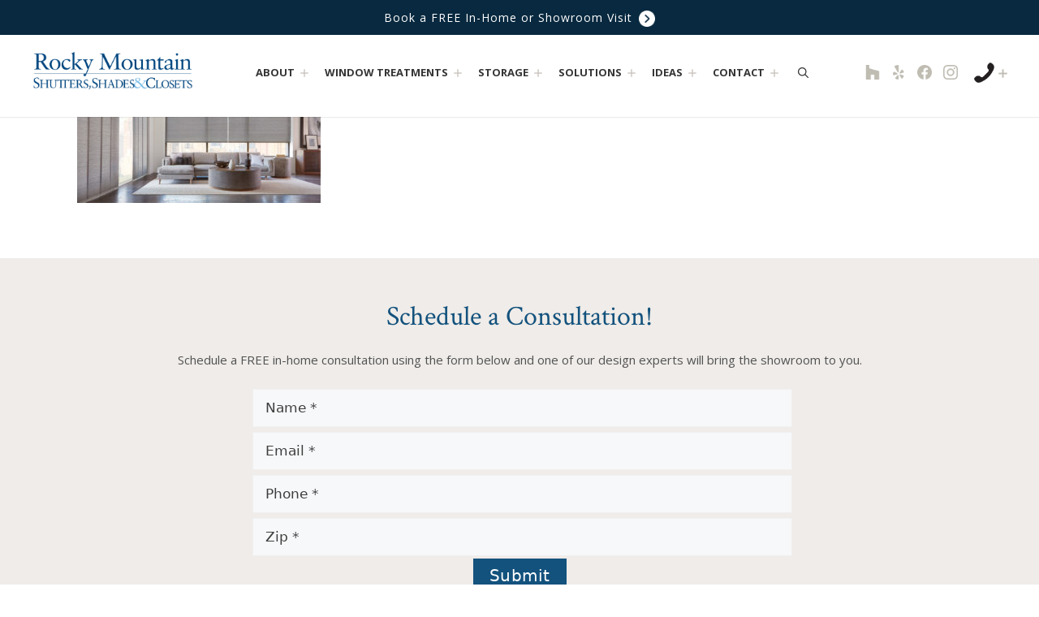

--- FILE ---
content_type: text/html; charset=UTF-8
request_url: https://rockymountainshutters.com/motorization-every-room-home/motorization-shades-every-room-denver-rocky-mountain-shutters-and-shades/
body_size: 18038
content:
<!DOCTYPE html>
<html lang="en-US">
<head>
	<meta charset="UTF-8">
	<link rel="profile" href="https://gmpg.org/xfn/11">
	<meta name='robots' content='index, follow, max-image-preview:large, max-snippet:-1, max-video-preview:-1' />
<meta name="viewport" content="width=device-width, initial-scale=1">
	<!-- This site is optimized with the Yoast SEO plugin v26.7 - https://yoast.com/wordpress/plugins/seo/ -->
	<title>motorization-shades-every-room-Denver-Rocky-Mountain-Shutters-and-Shades | Rocky Mountain Shutters, Shades &amp; Closets</title>
	<link rel="canonical" href="https://rockymountainshutters.com/motorization-every-room-home/motorization-shades-every-room-denver-rocky-mountain-shutters-and-shades/" />
	<meta property="og:locale" content="en_US" />
	<meta property="og:type" content="article" />
	<meta property="og:title" content="motorization-shades-every-room-Denver-Rocky-Mountain-Shutters-and-Shades | Rocky Mountain Shutters, Shades &amp; Closets" />
	<meta property="og:url" content="https://rockymountainshutters.com/motorization-every-room-home/motorization-shades-every-room-denver-rocky-mountain-shutters-and-shades/" />
	<meta property="og:site_name" content="Rocky Mountain Shutters, Shades &amp; Closets" />
	<meta property="article:publisher" content="https://www.facebook.com/RockyMtnShutters" />
	<meta property="article:modified_time" content="2017-08-29T15:22:30+00:00" />
	<meta property="og:image" content="https://rockymountainshutters.com/motorization-every-room-home/motorization-shades-every-room-denver-rocky-mountain-shutters-and-shades" />
	<meta property="og:image:width" content="960" />
	<meta property="og:image:height" content="340" />
	<meta property="og:image:type" content="image/jpeg" />
	<!-- / Yoast SEO plugin. -->


<script type='application/javascript'  id='pys-version-script'>console.log('PixelYourSite Free version 11.1.5.2');</script>
<link href='https://fonts.gstatic.com' crossorigin rel='preconnect' />
<link href='https://fonts.googleapis.com' crossorigin rel='preconnect' />
<link rel="alternate" type="application/rss+xml" title="Rocky Mountain Shutters, Shades &amp; Closets &raquo; Feed" href="https://rockymountainshutters.com/feed/" />
<link rel="alternate" title="oEmbed (JSON)" type="application/json+oembed" href="https://rockymountainshutters.com/wp-json/oembed/1.0/embed?url=https%3A%2F%2Frockymountainshutters.com%2Fmotorization-every-room-home%2Fmotorization-shades-every-room-denver-rocky-mountain-shutters-and-shades%2F%23main" />
<link rel="alternate" title="oEmbed (XML)" type="text/xml+oembed" href="https://rockymountainshutters.com/wp-json/oembed/1.0/embed?url=https%3A%2F%2Frockymountainshutters.com%2Fmotorization-every-room-home%2Fmotorization-shades-every-room-denver-rocky-mountain-shutters-and-shades%2F%23main&#038;format=xml" />
<style id='wp-img-auto-sizes-contain-inline-css'>
img:is([sizes=auto i],[sizes^="auto," i]){contain-intrinsic-size:3000px 1500px}
/*# sourceURL=wp-img-auto-sizes-contain-inline-css */
</style>
<link rel='stylesheet' id='jquery.bxslider-css' href='//rockymountainshutters.com/wp-content/plugins/testimonials-widget/includes/libraries/testimonials-widget/includes/libraries/bxslider-4/dist/jquery.bxslider.css?ver=6.9' media='all' />
<link rel='stylesheet' id='Axl_Testimonials_Widget-css' href='//rockymountainshutters.com/wp-content/plugins/testimonials-widget/includes/libraries/testimonials-widget/assets/css/testimonials-widget.css?ver=6.9' media='all' />
<link rel='stylesheet' id='Axl_Testimonials_Widget_Premium-css' href='//rockymountainshutters.com/wp-content/plugins/testimonials-widget/assets/css/testimonials-widget-premium.css?ver=6.9' media='all' />
<link rel='stylesheet' id='testimonials-widget-premium-form-css' href='//rockymountainshutters.com/wp-content/plugins/testimonials-widget/assets/css/testimonials-widget-premium-form.css?ver=6.9' media='all' />
<style id='wp-emoji-styles-inline-css'>

	img.wp-smiley, img.emoji {
		display: inline !important;
		border: none !important;
		box-shadow: none !important;
		height: 1em !important;
		width: 1em !important;
		margin: 0 0.07em !important;
		vertical-align: -0.1em !important;
		background: none !important;
		padding: 0 !important;
	}
/*# sourceURL=wp-emoji-styles-inline-css */
</style>
<style id='wp-block-library-inline-css'>
:root{--wp-block-synced-color:#7a00df;--wp-block-synced-color--rgb:122,0,223;--wp-bound-block-color:var(--wp-block-synced-color);--wp-editor-canvas-background:#ddd;--wp-admin-theme-color:#007cba;--wp-admin-theme-color--rgb:0,124,186;--wp-admin-theme-color-darker-10:#006ba1;--wp-admin-theme-color-darker-10--rgb:0,107,160.5;--wp-admin-theme-color-darker-20:#005a87;--wp-admin-theme-color-darker-20--rgb:0,90,135;--wp-admin-border-width-focus:2px}@media (min-resolution:192dpi){:root{--wp-admin-border-width-focus:1.5px}}.wp-element-button{cursor:pointer}:root .has-very-light-gray-background-color{background-color:#eee}:root .has-very-dark-gray-background-color{background-color:#313131}:root .has-very-light-gray-color{color:#eee}:root .has-very-dark-gray-color{color:#313131}:root .has-vivid-green-cyan-to-vivid-cyan-blue-gradient-background{background:linear-gradient(135deg,#00d084,#0693e3)}:root .has-purple-crush-gradient-background{background:linear-gradient(135deg,#34e2e4,#4721fb 50%,#ab1dfe)}:root .has-hazy-dawn-gradient-background{background:linear-gradient(135deg,#faaca8,#dad0ec)}:root .has-subdued-olive-gradient-background{background:linear-gradient(135deg,#fafae1,#67a671)}:root .has-atomic-cream-gradient-background{background:linear-gradient(135deg,#fdd79a,#004a59)}:root .has-nightshade-gradient-background{background:linear-gradient(135deg,#330968,#31cdcf)}:root .has-midnight-gradient-background{background:linear-gradient(135deg,#020381,#2874fc)}:root{--wp--preset--font-size--normal:16px;--wp--preset--font-size--huge:42px}.has-regular-font-size{font-size:1em}.has-larger-font-size{font-size:2.625em}.has-normal-font-size{font-size:var(--wp--preset--font-size--normal)}.has-huge-font-size{font-size:var(--wp--preset--font-size--huge)}.has-text-align-center{text-align:center}.has-text-align-left{text-align:left}.has-text-align-right{text-align:right}.has-fit-text{white-space:nowrap!important}#end-resizable-editor-section{display:none}.aligncenter{clear:both}.items-justified-left{justify-content:flex-start}.items-justified-center{justify-content:center}.items-justified-right{justify-content:flex-end}.items-justified-space-between{justify-content:space-between}.screen-reader-text{border:0;clip-path:inset(50%);height:1px;margin:-1px;overflow:hidden;padding:0;position:absolute;width:1px;word-wrap:normal!important}.screen-reader-text:focus{background-color:#ddd;clip-path:none;color:#444;display:block;font-size:1em;height:auto;left:5px;line-height:normal;padding:15px 23px 14px;text-decoration:none;top:5px;width:auto;z-index:100000}html :where(.has-border-color){border-style:solid}html :where([style*=border-top-color]){border-top-style:solid}html :where([style*=border-right-color]){border-right-style:solid}html :where([style*=border-bottom-color]){border-bottom-style:solid}html :where([style*=border-left-color]){border-left-style:solid}html :where([style*=border-width]){border-style:solid}html :where([style*=border-top-width]){border-top-style:solid}html :where([style*=border-right-width]){border-right-style:solid}html :where([style*=border-bottom-width]){border-bottom-style:solid}html :where([style*=border-left-width]){border-left-style:solid}html :where(img[class*=wp-image-]){height:auto;max-width:100%}:where(figure){margin:0 0 1em}html :where(.is-position-sticky){--wp-admin--admin-bar--position-offset:var(--wp-admin--admin-bar--height,0px)}@media screen and (max-width:600px){html :where(.is-position-sticky){--wp-admin--admin-bar--position-offset:0px}}

/*# sourceURL=wp-block-library-inline-css */
</style><style id='global-styles-inline-css'>
:root{--wp--preset--aspect-ratio--square: 1;--wp--preset--aspect-ratio--4-3: 4/3;--wp--preset--aspect-ratio--3-4: 3/4;--wp--preset--aspect-ratio--3-2: 3/2;--wp--preset--aspect-ratio--2-3: 2/3;--wp--preset--aspect-ratio--16-9: 16/9;--wp--preset--aspect-ratio--9-16: 9/16;--wp--preset--color--black: #000000;--wp--preset--color--cyan-bluish-gray: #abb8c3;--wp--preset--color--white: #ffffff;--wp--preset--color--pale-pink: #f78da7;--wp--preset--color--vivid-red: #cf2e2e;--wp--preset--color--luminous-vivid-orange: #ff6900;--wp--preset--color--luminous-vivid-amber: #fcb900;--wp--preset--color--light-green-cyan: #7bdcb5;--wp--preset--color--vivid-green-cyan: #00d084;--wp--preset--color--pale-cyan-blue: #8ed1fc;--wp--preset--color--vivid-cyan-blue: #0693e3;--wp--preset--color--vivid-purple: #9b51e0;--wp--preset--color--contrast: var(--contrast);--wp--preset--color--contrast-2: var(--contrast-2);--wp--preset--color--contrast-3: var(--contrast-3);--wp--preset--color--base: var(--base);--wp--preset--color--base-2: var(--base-2);--wp--preset--color--base-3: var(--base-3);--wp--preset--color--accent: var(--accent);--wp--preset--color--global-color-9: var(--global-color-9);--wp--preset--color--global-color-10: var(--global-color-10);--wp--preset--gradient--vivid-cyan-blue-to-vivid-purple: linear-gradient(135deg,rgb(6,147,227) 0%,rgb(155,81,224) 100%);--wp--preset--gradient--light-green-cyan-to-vivid-green-cyan: linear-gradient(135deg,rgb(122,220,180) 0%,rgb(0,208,130) 100%);--wp--preset--gradient--luminous-vivid-amber-to-luminous-vivid-orange: linear-gradient(135deg,rgb(252,185,0) 0%,rgb(255,105,0) 100%);--wp--preset--gradient--luminous-vivid-orange-to-vivid-red: linear-gradient(135deg,rgb(255,105,0) 0%,rgb(207,46,46) 100%);--wp--preset--gradient--very-light-gray-to-cyan-bluish-gray: linear-gradient(135deg,rgb(238,238,238) 0%,rgb(169,184,195) 100%);--wp--preset--gradient--cool-to-warm-spectrum: linear-gradient(135deg,rgb(74,234,220) 0%,rgb(151,120,209) 20%,rgb(207,42,186) 40%,rgb(238,44,130) 60%,rgb(251,105,98) 80%,rgb(254,248,76) 100%);--wp--preset--gradient--blush-light-purple: linear-gradient(135deg,rgb(255,206,236) 0%,rgb(152,150,240) 100%);--wp--preset--gradient--blush-bordeaux: linear-gradient(135deg,rgb(254,205,165) 0%,rgb(254,45,45) 50%,rgb(107,0,62) 100%);--wp--preset--gradient--luminous-dusk: linear-gradient(135deg,rgb(255,203,112) 0%,rgb(199,81,192) 50%,rgb(65,88,208) 100%);--wp--preset--gradient--pale-ocean: linear-gradient(135deg,rgb(255,245,203) 0%,rgb(182,227,212) 50%,rgb(51,167,181) 100%);--wp--preset--gradient--electric-grass: linear-gradient(135deg,rgb(202,248,128) 0%,rgb(113,206,126) 100%);--wp--preset--gradient--midnight: linear-gradient(135deg,rgb(2,3,129) 0%,rgb(40,116,252) 100%);--wp--preset--font-size--small: 13px;--wp--preset--font-size--medium: 20px;--wp--preset--font-size--large: 36px;--wp--preset--font-size--x-large: 42px;--wp--preset--spacing--20: 0.44rem;--wp--preset--spacing--30: 0.67rem;--wp--preset--spacing--40: 1rem;--wp--preset--spacing--50: 1.5rem;--wp--preset--spacing--60: 2.25rem;--wp--preset--spacing--70: 3.38rem;--wp--preset--spacing--80: 5.06rem;--wp--preset--shadow--natural: 6px 6px 9px rgba(0, 0, 0, 0.2);--wp--preset--shadow--deep: 12px 12px 50px rgba(0, 0, 0, 0.4);--wp--preset--shadow--sharp: 6px 6px 0px rgba(0, 0, 0, 0.2);--wp--preset--shadow--outlined: 6px 6px 0px -3px rgb(255, 255, 255), 6px 6px rgb(0, 0, 0);--wp--preset--shadow--crisp: 6px 6px 0px rgb(0, 0, 0);}:where(.is-layout-flex){gap: 0.5em;}:where(.is-layout-grid){gap: 0.5em;}body .is-layout-flex{display: flex;}.is-layout-flex{flex-wrap: wrap;align-items: center;}.is-layout-flex > :is(*, div){margin: 0;}body .is-layout-grid{display: grid;}.is-layout-grid > :is(*, div){margin: 0;}:where(.wp-block-columns.is-layout-flex){gap: 2em;}:where(.wp-block-columns.is-layout-grid){gap: 2em;}:where(.wp-block-post-template.is-layout-flex){gap: 1.25em;}:where(.wp-block-post-template.is-layout-grid){gap: 1.25em;}.has-black-color{color: var(--wp--preset--color--black) !important;}.has-cyan-bluish-gray-color{color: var(--wp--preset--color--cyan-bluish-gray) !important;}.has-white-color{color: var(--wp--preset--color--white) !important;}.has-pale-pink-color{color: var(--wp--preset--color--pale-pink) !important;}.has-vivid-red-color{color: var(--wp--preset--color--vivid-red) !important;}.has-luminous-vivid-orange-color{color: var(--wp--preset--color--luminous-vivid-orange) !important;}.has-luminous-vivid-amber-color{color: var(--wp--preset--color--luminous-vivid-amber) !important;}.has-light-green-cyan-color{color: var(--wp--preset--color--light-green-cyan) !important;}.has-vivid-green-cyan-color{color: var(--wp--preset--color--vivid-green-cyan) !important;}.has-pale-cyan-blue-color{color: var(--wp--preset--color--pale-cyan-blue) !important;}.has-vivid-cyan-blue-color{color: var(--wp--preset--color--vivid-cyan-blue) !important;}.has-vivid-purple-color{color: var(--wp--preset--color--vivid-purple) !important;}.has-black-background-color{background-color: var(--wp--preset--color--black) !important;}.has-cyan-bluish-gray-background-color{background-color: var(--wp--preset--color--cyan-bluish-gray) !important;}.has-white-background-color{background-color: var(--wp--preset--color--white) !important;}.has-pale-pink-background-color{background-color: var(--wp--preset--color--pale-pink) !important;}.has-vivid-red-background-color{background-color: var(--wp--preset--color--vivid-red) !important;}.has-luminous-vivid-orange-background-color{background-color: var(--wp--preset--color--luminous-vivid-orange) !important;}.has-luminous-vivid-amber-background-color{background-color: var(--wp--preset--color--luminous-vivid-amber) !important;}.has-light-green-cyan-background-color{background-color: var(--wp--preset--color--light-green-cyan) !important;}.has-vivid-green-cyan-background-color{background-color: var(--wp--preset--color--vivid-green-cyan) !important;}.has-pale-cyan-blue-background-color{background-color: var(--wp--preset--color--pale-cyan-blue) !important;}.has-vivid-cyan-blue-background-color{background-color: var(--wp--preset--color--vivid-cyan-blue) !important;}.has-vivid-purple-background-color{background-color: var(--wp--preset--color--vivid-purple) !important;}.has-black-border-color{border-color: var(--wp--preset--color--black) !important;}.has-cyan-bluish-gray-border-color{border-color: var(--wp--preset--color--cyan-bluish-gray) !important;}.has-white-border-color{border-color: var(--wp--preset--color--white) !important;}.has-pale-pink-border-color{border-color: var(--wp--preset--color--pale-pink) !important;}.has-vivid-red-border-color{border-color: var(--wp--preset--color--vivid-red) !important;}.has-luminous-vivid-orange-border-color{border-color: var(--wp--preset--color--luminous-vivid-orange) !important;}.has-luminous-vivid-amber-border-color{border-color: var(--wp--preset--color--luminous-vivid-amber) !important;}.has-light-green-cyan-border-color{border-color: var(--wp--preset--color--light-green-cyan) !important;}.has-vivid-green-cyan-border-color{border-color: var(--wp--preset--color--vivid-green-cyan) !important;}.has-pale-cyan-blue-border-color{border-color: var(--wp--preset--color--pale-cyan-blue) !important;}.has-vivid-cyan-blue-border-color{border-color: var(--wp--preset--color--vivid-cyan-blue) !important;}.has-vivid-purple-border-color{border-color: var(--wp--preset--color--vivid-purple) !important;}.has-vivid-cyan-blue-to-vivid-purple-gradient-background{background: var(--wp--preset--gradient--vivid-cyan-blue-to-vivid-purple) !important;}.has-light-green-cyan-to-vivid-green-cyan-gradient-background{background: var(--wp--preset--gradient--light-green-cyan-to-vivid-green-cyan) !important;}.has-luminous-vivid-amber-to-luminous-vivid-orange-gradient-background{background: var(--wp--preset--gradient--luminous-vivid-amber-to-luminous-vivid-orange) !important;}.has-luminous-vivid-orange-to-vivid-red-gradient-background{background: var(--wp--preset--gradient--luminous-vivid-orange-to-vivid-red) !important;}.has-very-light-gray-to-cyan-bluish-gray-gradient-background{background: var(--wp--preset--gradient--very-light-gray-to-cyan-bluish-gray) !important;}.has-cool-to-warm-spectrum-gradient-background{background: var(--wp--preset--gradient--cool-to-warm-spectrum) !important;}.has-blush-light-purple-gradient-background{background: var(--wp--preset--gradient--blush-light-purple) !important;}.has-blush-bordeaux-gradient-background{background: var(--wp--preset--gradient--blush-bordeaux) !important;}.has-luminous-dusk-gradient-background{background: var(--wp--preset--gradient--luminous-dusk) !important;}.has-pale-ocean-gradient-background{background: var(--wp--preset--gradient--pale-ocean) !important;}.has-electric-grass-gradient-background{background: var(--wp--preset--gradient--electric-grass) !important;}.has-midnight-gradient-background{background: var(--wp--preset--gradient--midnight) !important;}.has-small-font-size{font-size: var(--wp--preset--font-size--small) !important;}.has-medium-font-size{font-size: var(--wp--preset--font-size--medium) !important;}.has-large-font-size{font-size: var(--wp--preset--font-size--large) !important;}.has-x-large-font-size{font-size: var(--wp--preset--font-size--x-large) !important;}
/*# sourceURL=global-styles-inline-css */
</style>

<style id='classic-theme-styles-inline-css'>
/*! This file is auto-generated */
.wp-block-button__link{color:#fff;background-color:#32373c;border-radius:9999px;box-shadow:none;text-decoration:none;padding:calc(.667em + 2px) calc(1.333em + 2px);font-size:1.125em}.wp-block-file__button{background:#32373c;color:#fff;text-decoration:none}
/*# sourceURL=/wp-includes/css/classic-themes.min.css */
</style>
<link rel='stylesheet' id='wp-video-popup-css' href='https://rockymountainshutters.com/wp-content/plugins/responsive-youtube-vimeo-popup/assets/css/wp-video-popup.css?ver=2.10.3' media='all' />
<link rel='stylesheet' id='wc-gallery-style-css' href='https://rockymountainshutters.com/wp-content/plugins/wc-gallery/includes/css/style.css?ver=1.67' media='all' />
<link rel='stylesheet' id='wc-gallery-popup-style-css' href='https://rockymountainshutters.com/wp-content/plugins/wc-gallery/includes/css/magnific-popup.css?ver=1.1.0' media='all' />
<link rel='stylesheet' id='wc-gallery-flexslider-style-css' href='https://rockymountainshutters.com/wp-content/plugins/wc-gallery/includes/vendors/flexslider/flexslider.css?ver=2.6.1' media='all' />
<link rel='stylesheet' id='wc-gallery-owlcarousel-style-css' href='https://rockymountainshutters.com/wp-content/plugins/wc-gallery/includes/vendors/owlcarousel/assets/owl.carousel.css?ver=2.1.4' media='all' />
<link rel='stylesheet' id='wc-gallery-owlcarousel-theme-style-css' href='https://rockymountainshutters.com/wp-content/plugins/wc-gallery/includes/vendors/owlcarousel/assets/owl.theme.default.css?ver=2.1.4' media='all' />
<link rel='stylesheet' id='wppopups-pro-css' href='https://rockymountainshutters.com/wp-content/plugins/wppopups/pro/assets/css/wppopups.css?ver=2.2.0.5' media='all' />
<link rel='stylesheet' id='wppopups-base-css' href='https://rockymountainshutters.com/wp-content/plugins/wppopups/src/assets/css/wppopups-base.css?ver=2.2.0.5' media='all' />
<link rel='stylesheet' id='generate-widget-areas-css' href='https://rockymountainshutters.com/wp-content/themes/generatepress/assets/css/components/widget-areas.min.css?ver=3.6.1' media='all' />
<link rel='stylesheet' id='generate-style-css' href='https://rockymountainshutters.com/wp-content/themes/generatepress/assets/css/main.min.css?ver=3.6.1' media='all' />
<style id='generate-style-inline-css'>
body{background-color:var(--base-2);color:#525252;}a{color:#a57a50;}a:hover, a:focus, a:active{color:#525252;}.grid-container{max-width:1170px;}.wp-block-group__inner-container{max-width:1170px;margin-left:auto;margin-right:auto;}.site-header .header-image{width:220px;}.navigation-search{position:absolute;left:-99999px;pointer-events:none;visibility:hidden;z-index:20;width:100%;top:0;transition:opacity 100ms ease-in-out;opacity:0;}.navigation-search.nav-search-active{left:0;right:0;pointer-events:auto;visibility:visible;opacity:1;}.navigation-search input[type="search"]{outline:0;border:0;vertical-align:bottom;line-height:1;opacity:0.9;width:100%;z-index:20;border-radius:0;-webkit-appearance:none;height:60px;}.navigation-search input::-ms-clear{display:none;width:0;height:0;}.navigation-search input::-ms-reveal{display:none;width:0;height:0;}.navigation-search input::-webkit-search-decoration, .navigation-search input::-webkit-search-cancel-button, .navigation-search input::-webkit-search-results-button, .navigation-search input::-webkit-search-results-decoration{display:none;}.gen-sidebar-nav .navigation-search{top:auto;bottom:0;}.dropdown-click .main-navigation ul ul{display:none;visibility:hidden;}.dropdown-click .main-navigation ul ul ul.toggled-on{left:0;top:auto;position:relative;box-shadow:none;border-bottom:1px solid rgba(0,0,0,0.05);}.dropdown-click .main-navigation ul ul li:last-child > ul.toggled-on{border-bottom:0;}.dropdown-click .main-navigation ul.toggled-on, .dropdown-click .main-navigation ul li.sfHover > ul.toggled-on{display:block;left:auto;right:auto;opacity:1;visibility:visible;pointer-events:auto;height:auto;overflow:visible;float:none;}.dropdown-click .main-navigation.sub-menu-left .sub-menu.toggled-on, .dropdown-click .main-navigation.sub-menu-left ul li.sfHover > ul.toggled-on{right:0;}.dropdown-click nav ul ul ul{background-color:transparent;}.dropdown-click .widget-area .main-navigation ul ul{top:auto;position:absolute;float:none;width:100%;left:-99999px;}.dropdown-click .widget-area .main-navigation ul ul.toggled-on{position:relative;left:0;right:0;}.dropdown-click .widget-area.sidebar .main-navigation ul li.sfHover ul, .dropdown-click .widget-area.sidebar .main-navigation ul li:hover ul{right:0;left:0;}.dropdown-click .sfHover > a > .dropdown-menu-toggle > .gp-icon svg{transform:rotate(180deg);}:root{--contrast:#222222;--contrast-2:#575760;--contrast-3:#b2b2be;--base:#f0f0f0;--base-2:#f7f8f9;--base-3:#ffffff;--accent:#1e73be;--global-color-9:#1e4274;--global-color-10:#13527d;}:root .has-contrast-color{color:var(--contrast);}:root .has-contrast-background-color{background-color:var(--contrast);}:root .has-contrast-2-color{color:var(--contrast-2);}:root .has-contrast-2-background-color{background-color:var(--contrast-2);}:root .has-contrast-3-color{color:var(--contrast-3);}:root .has-contrast-3-background-color{background-color:var(--contrast-3);}:root .has-base-color{color:var(--base);}:root .has-base-background-color{background-color:var(--base);}:root .has-base-2-color{color:var(--base-2);}:root .has-base-2-background-color{background-color:var(--base-2);}:root .has-base-3-color{color:var(--base-3);}:root .has-base-3-background-color{background-color:var(--base-3);}:root .has-accent-color{color:var(--accent);}:root .has-accent-background-color{background-color:var(--accent);}:root .has-global-color-9-color{color:var(--global-color-9);}:root .has-global-color-9-background-color{background-color:var(--global-color-9);}:root .has-global-color-10-color{color:var(--global-color-10);}:root .has-global-color-10-background-color{background-color:var(--global-color-10);}Body{font-family:Open Sans, sans-serif;font-size:15px;}h1, h2, h3, h4, h5, h6{font-family:Crimson Text, serif;}.main-navigation a, .main-navigation .menu-toggle, .main-navigation .menu-bar-items{font-family:Open Sans, sans-serif;font-weight:bold;text-transform:uppercase;font-size:13px;}.main-navigation .main-nav ul ul li a{font-family:Open Sans, sans-serif;font-weight:normal;font-size:13px;}.main-navigation .menu-toggle{font-family:Open Sans, sans-serif;font-weight:normal;font-size:12px;}.top-bar{background-color:#636363;color:#ffffff;}.top-bar a{color:#ffffff;}.top-bar a:hover{color:#303030;}.site-header{background-color:var(--base-3);color:var(--global-color-10);}.main-title a,.main-title a:hover{color:var(--global-color-10);}.site-description{color:var(--contrast-2);}.mobile-menu-control-wrapper .menu-toggle,.mobile-menu-control-wrapper .menu-toggle:hover,.mobile-menu-control-wrapper .menu-toggle:focus,.has-inline-mobile-toggle #site-navigation.toggled{background-color:rgba(0, 0, 0, 0.02);}.main-navigation,.main-navigation ul ul{background-color:var(--base-3);}.main-navigation .main-nav ul li a, .main-navigation .menu-toggle, .main-navigation .menu-bar-items{color:#353535;}.main-navigation .main-nav ul li:not([class*="current-menu-"]):hover > a, .main-navigation .main-nav ul li:not([class*="current-menu-"]):focus > a, .main-navigation .main-nav ul li.sfHover:not([class*="current-menu-"]) > a, .main-navigation .menu-bar-item:hover > a, .main-navigation .menu-bar-item.sfHover > a{color:#000000;}button.menu-toggle:hover,button.menu-toggle:focus{color:#353535;}.navigation-search input[type="search"],.navigation-search input[type="search"]:active, .navigation-search input[type="search"]:focus, .main-navigation .main-nav ul li.search-item.active > a, .main-navigation .menu-bar-items .search-item.active > a{color:#000000;}.main-navigation ul ul{background-color:rgba(8,41,63,0.9);}.main-navigation .main-nav ul ul li a{color:var(--base-3);}.main-navigation .main-nav ul ul li:not([class*="current-menu-"]):hover > a,.main-navigation .main-nav ul ul li:not([class*="current-menu-"]):focus > a, .main-navigation .main-nav ul ul li.sfHover:not([class*="current-menu-"]) > a{color:var(--base-2);}.separate-containers .inside-article, .separate-containers .comments-area, .separate-containers .page-header, .one-container .container, .separate-containers .paging-navigation, .inside-page-header{color:#525252;background-color:var(--base-3);}.inside-article a,.paging-navigation a,.comments-area a,.page-header a{color:var(--global-color-9);}.inside-article a:hover,.paging-navigation a:hover,.comments-area a:hover,.page-header a:hover{color:var(--accent);}.entry-header h1,.page-header h1{color:#8f7868;}.entry-title a{color:#8f7868;}.entry-title a:hover{color:var(--contrast-2);}.entry-meta{color:#8f7868;}h1{color:var(--global-color-10);}h2{color:var(--global-color-10);}h3{color:var(--global-color-10);}h4{color:var(--global-color-10);}h5{color:var(--global-color-10);}h6{color:var(--global-color-10);}.sidebar .widget{background-color:var(--base-3);}.footer-widgets{color:var(--base-2);background-color:#13527d;}.footer-widgets a{color:var(--base-2);}.footer-widgets a:hover{color:var(--base);}.footer-widgets .widget-title{color:var(--base-2);}.site-info{color:var(--base);background-color:#13527d;}.site-info a{color:var(--base-2);}.site-info a:hover{color:var(--base);}.footer-bar .widget_nav_menu .current-menu-item a{color:var(--base);}input[type="text"],input[type="email"],input[type="url"],input[type="password"],input[type="search"],input[type="tel"],input[type="number"],textarea,select{color:var(--contrast);background-color:var(--base-2);border-color:var(--base);}input[type="text"]:focus,input[type="email"]:focus,input[type="url"]:focus,input[type="password"]:focus,input[type="search"]:focus,input[type="tel"]:focus,input[type="number"]:focus,textarea:focus,select:focus{color:var(--contrast);background-color:var(--base-2);border-color:var(--contrast-3);}button,html input[type="button"],input[type="reset"],input[type="submit"],a.button,a.wp-block-button__link:not(.has-background){color:#ffffff;background-color:var(--global-color-10);}button:hover,html input[type="button"]:hover,input[type="reset"]:hover,input[type="submit"]:hover,a.button:hover,button:focus,html input[type="button"]:focus,input[type="reset"]:focus,input[type="submit"]:focus,a.button:focus,a.wp-block-button__link:not(.has-background):active,a.wp-block-button__link:not(.has-background):focus,a.wp-block-button__link:not(.has-background):hover{color:#ffffff;background-color:var(--accent);}a.generate-back-to-top{background-color:rgba( 0,0,0,0.4 );color:#ffffff;}a.generate-back-to-top:hover,a.generate-back-to-top:focus{background-color:rgba( 0,0,0,0.6 );color:#ffffff;}:root{--gp-search-modal-bg-color:var(--base-3);--gp-search-modal-text-color:var(--contrast);--gp-search-modal-overlay-bg-color:rgba(0,0,0,0.2);}@media (max-width: 0px){.main-navigation .menu-bar-item:hover > a, .main-navigation .menu-bar-item.sfHover > a{background:none;color:#353535;}}.inside-top-bar{padding:10px;}.inside-header{padding:0px 29px 29px 29px;}.nav-below-header .main-navigation .inside-navigation.grid-container, .nav-above-header .main-navigation .inside-navigation.grid-container{padding:0px 19px 0px 19px;}.separate-containers .inside-article, .separate-containers .comments-area, .separate-containers .page-header, .separate-containers .paging-navigation, .one-container .site-content, .inside-page-header{padding:0px 40px 40px 40px;}.site-main .wp-block-group__inner-container{padding:0px 40px 40px 40px;}.separate-containers .paging-navigation{padding-top:20px;padding-bottom:20px;}.entry-content .alignwide, body:not(.no-sidebar) .entry-content .alignfull{margin-left:-40px;width:calc(100% + 80px);max-width:calc(100% + 80px);}.sidebar .widget, .page-header, .widget-area .main-navigation, .site-main > *{margin-bottom:0px;}.separate-containers .site-main{margin:0px;}.both-right .inside-left-sidebar,.both-left .inside-left-sidebar{margin-right:0px;}.both-right .inside-right-sidebar,.both-left .inside-right-sidebar{margin-left:0px;}.separate-containers .featured-image{margin-top:0px;}.separate-containers .inside-right-sidebar, .separate-containers .inside-left-sidebar{margin-top:0px;margin-bottom:0px;}.main-navigation .main-nav ul li a,.menu-toggle,.main-navigation .menu-bar-item > a{padding-left:10px;padding-right:10px;line-height:40px;}.main-navigation .main-nav ul ul li a{padding:10px;}.main-navigation ul ul{width:286px;}.navigation-search input[type="search"]{height:40px;}.rtl .menu-item-has-children .dropdown-menu-toggle{padding-left:10px;}.menu-item-has-children .dropdown-menu-toggle{padding-right:10px;}.rtl .main-navigation .main-nav ul li.menu-item-has-children > a{padding-right:10px;}.inside-site-info{padding:0px 20px 20px 20px;}@media (max-width:768px){.separate-containers .inside-article, .separate-containers .comments-area, .separate-containers .page-header, .separate-containers .paging-navigation, .one-container .site-content, .inside-page-header{padding:30px;}.site-main .wp-block-group__inner-container{padding:30px;}.inside-top-bar{padding-right:30px;padding-left:30px;}.inside-header{padding-right:30px;padding-left:30px;}.widget-area .widget{padding-top:30px;padding-right:30px;padding-bottom:30px;padding-left:30px;}.footer-widgets-container{padding-top:30px;padding-right:30px;padding-bottom:30px;padding-left:30px;}.inside-site-info{padding-right:30px;padding-left:30px;}.entry-content .alignwide, body:not(.no-sidebar) .entry-content .alignfull{margin-left:-30px;width:calc(100% + 60px);max-width:calc(100% + 60px);}.one-container .site-main .paging-navigation{margin-bottom:0px;}}/* End cached CSS */.is-right-sidebar{width:25%;}.is-left-sidebar{width:25%;}.site-content .content-area{width:100%;}@media (max-width: 0px){.main-navigation .menu-toggle,.sidebar-nav-mobile:not(#sticky-placeholder){display:block;}.main-navigation ul,.gen-sidebar-nav,.main-navigation:not(.slideout-navigation):not(.toggled) .main-nav > ul,.has-inline-mobile-toggle #site-navigation .inside-navigation > *:not(.navigation-search):not(.main-nav){display:none;}.nav-align-right .inside-navigation,.nav-align-center .inside-navigation{justify-content:space-between;}.has-inline-mobile-toggle .mobile-menu-control-wrapper{display:flex;flex-wrap:wrap;}.has-inline-mobile-toggle .inside-header{flex-direction:row;text-align:left;flex-wrap:wrap;}.has-inline-mobile-toggle .header-widget,.has-inline-mobile-toggle #site-navigation{flex-basis:100%;}.nav-float-left .has-inline-mobile-toggle #site-navigation{order:10;}}
.dynamic-author-image-rounded{border-radius:100%;}.dynamic-featured-image, .dynamic-author-image{vertical-align:middle;}.one-container.blog .dynamic-content-template:not(:last-child), .one-container.archive .dynamic-content-template:not(:last-child){padding-bottom:0px;}.dynamic-entry-excerpt > p:last-child{margin-bottom:0px;}
.post-image:not(:first-child), .page-content:not(:first-child), .entry-content:not(:first-child), .entry-summary:not(:first-child), footer.entry-meta{margin-top:0em;}.post-image-above-header .inside-article div.featured-image, .post-image-above-header .inside-article div.post-image{margin-bottom:0em;}
/*# sourceURL=generate-style-inline-css */
</style>
<link rel='stylesheet' id='generate-child-css' href='https://rockymountainshutters.com/wp-content/themes/generatepress_child/style.css?ver=1762353905' media='all' />
<link rel='stylesheet' id='generate-google-fonts-css' href='https://fonts.googleapis.com/css?family=Crimson+Text%3Aregular%2Citalic%2C600%2C600italic%2C700%2C700italic%7COpen+Sans%3A300%2C300italic%2Cregular%2Citalic%2C600%2C600italic%2C700%2C700italic%2C800%2C800italic&#038;display=auto&#038;ver=3.6.1' media='all' />
<link rel='stylesheet' id='generate-offside-css' href='https://rockymountainshutters.com/wp-content/plugins/gp-premium/menu-plus/functions/css/offside.min.css?ver=2.5.5' media='all' />
<style id='generate-offside-inline-css'>
:root{--gp-slideout-width:265px;}.slideout-navigation.main-navigation .main-nav ul li a{color:#ffffff;}.slideout-navigation.main-navigation .main-nav ul ul li a{color:#ffffff;}.slideout-navigation, .slideout-navigation a{color:#ffffff;}.slideout-navigation button.slideout-exit{color:#ffffff;padding-left:10px;padding-right:10px;}.slide-opened nav.toggled .menu-toggle:before{display:none;}@media (max-width: 0px){.menu-bar-item.slideout-toggle{display:none;}}
/*# sourceURL=generate-offside-inline-css */
</style>
<script id="jquery-core-js-extra">
var pysFacebookRest = {"restApiUrl":"https://rockymountainshutters.com/wp-json/pys-facebook/v1/event","debug":""};
//# sourceURL=jquery-core-js-extra
</script>
<script src="https://rockymountainshutters.com/wp-includes/js/jquery/jquery.min.js?ver=3.7.1" id="jquery-core-js"></script>
<script src="https://rockymountainshutters.com/wp-includes/js/jquery/jquery-migrate.min.js?ver=3.4.1" id="jquery-migrate-js"></script>
<script src="https://rockymountainshutters.com/wp-includes/js/dist/hooks.min.js?ver=dd5603f07f9220ed27f1" id="wp-hooks-js"></script>
<script id="wppopups-pro-js-js-extra">
var wppopups_pro_vars = {"enable_stats":"1","m_id":"","data_sampling":"","post_id":"3710","l18n":{"wait":"Please wait","seconds":"seconds"}};
//# sourceURL=wppopups-pro-js-js-extra
</script>
<script src="https://rockymountainshutters.com/wp-content/plugins/wppopups/pro/assets/js/wppopups.js?ver=2.2.0.5" id="wppopups-pro-js-js"></script>
<script src="https://rockymountainshutters.com/wp-content/plugins/pixelyoursite/dist/scripts/jquery.bind-first-0.2.3.min.js?ver=0.2.3" id="jquery-bind-first-js"></script>
<script src="https://rockymountainshutters.com/wp-content/plugins/pixelyoursite/dist/scripts/js.cookie-2.1.3.min.js?ver=2.1.3" id="js-cookie-pys-js"></script>
<script src="https://rockymountainshutters.com/wp-content/plugins/pixelyoursite/dist/scripts/tld.min.js?ver=2.3.1" id="js-tld-js"></script>
<script id="pys-js-extra">
var pysOptions = {"staticEvents":{"facebook":{"init_event":[{"delay":0,"type":"static","ajaxFire":false,"name":"PageView","pixelIds":["176424923292478"],"eventID":"218d9f9b-f786-4f30-8f22-42b77a0bb0fb","params":{"page_title":"motorization-shades-every-room-Denver-Rocky-Mountain-Shutters-and-Shades","post_type":"attachment","post_id":3710,"plugin":"PixelYourSite","user_role":"guest","event_url":"rockymountainshutters.com/motorization-every-room-home/motorization-shades-every-room-denver-rocky-mountain-shutters-and-shades/"},"e_id":"init_event","ids":[],"hasTimeWindow":false,"timeWindow":0,"woo_order":"","edd_order":""}]}},"dynamicEvents":{"automatic_event_form":{"facebook":{"delay":0,"type":"dyn","name":"Form","pixelIds":["176424923292478"],"eventID":"93ad8299-75f8-4fc0-846c-18aa93e9b9bd","params":{"page_title":"motorization-shades-every-room-Denver-Rocky-Mountain-Shutters-and-Shades","post_type":"attachment","post_id":3710,"plugin":"PixelYourSite","user_role":"guest","event_url":"rockymountainshutters.com/motorization-every-room-home/motorization-shades-every-room-denver-rocky-mountain-shutters-and-shades/"},"e_id":"automatic_event_form","ids":[],"hasTimeWindow":false,"timeWindow":0,"woo_order":"","edd_order":""}},"automatic_event_scroll":{"facebook":{"delay":0,"type":"dyn","name":"PageScroll","scroll_percent":30,"pixelIds":["176424923292478"],"eventID":"6c0f9148-a99c-465c-be4c-799065eefd3a","params":{"page_title":"motorization-shades-every-room-Denver-Rocky-Mountain-Shutters-and-Shades","post_type":"attachment","post_id":3710,"plugin":"PixelYourSite","user_role":"guest","event_url":"rockymountainshutters.com/motorization-every-room-home/motorization-shades-every-room-denver-rocky-mountain-shutters-and-shades/"},"e_id":"automatic_event_scroll","ids":[],"hasTimeWindow":false,"timeWindow":0,"woo_order":"","edd_order":""}},"automatic_event_time_on_page":{"facebook":{"delay":0,"type":"dyn","name":"TimeOnPage","time_on_page":30,"pixelIds":["176424923292478"],"eventID":"1e8fd2c6-b74c-47ad-8e6d-c8328052b007","params":{"page_title":"motorization-shades-every-room-Denver-Rocky-Mountain-Shutters-and-Shades","post_type":"attachment","post_id":3710,"plugin":"PixelYourSite","user_role":"guest","event_url":"rockymountainshutters.com/motorization-every-room-home/motorization-shades-every-room-denver-rocky-mountain-shutters-and-shades/"},"e_id":"automatic_event_time_on_page","ids":[],"hasTimeWindow":false,"timeWindow":0,"woo_order":"","edd_order":""}}},"triggerEvents":[],"triggerEventTypes":[],"facebook":{"pixelIds":["176424923292478"],"advancedMatching":[],"advancedMatchingEnabled":true,"removeMetadata":false,"wooVariableAsSimple":false,"serverApiEnabled":true,"wooCRSendFromServer":false,"send_external_id":null,"enabled_medical":false,"do_not_track_medical_param":["event_url","post_title","page_title","landing_page","content_name","categories","category_name","tags"],"meta_ldu":false},"debug":"","siteUrl":"https://rockymountainshutters.com","ajaxUrl":"https://rockymountainshutters.com/wp-admin/admin-ajax.php","ajax_event":"d67ad091b8","enable_remove_download_url_param":"1","cookie_duration":"7","last_visit_duration":"60","enable_success_send_form":"","ajaxForServerEvent":"1","ajaxForServerStaticEvent":"1","useSendBeacon":"1","send_external_id":"1","external_id_expire":"180","track_cookie_for_subdomains":"1","google_consent_mode":"1","gdpr":{"ajax_enabled":false,"all_disabled_by_api":false,"facebook_disabled_by_api":false,"analytics_disabled_by_api":false,"google_ads_disabled_by_api":false,"pinterest_disabled_by_api":false,"bing_disabled_by_api":false,"reddit_disabled_by_api":false,"externalID_disabled_by_api":false,"facebook_prior_consent_enabled":true,"analytics_prior_consent_enabled":true,"google_ads_prior_consent_enabled":null,"pinterest_prior_consent_enabled":true,"bing_prior_consent_enabled":true,"cookiebot_integration_enabled":false,"cookiebot_facebook_consent_category":"marketing","cookiebot_analytics_consent_category":"statistics","cookiebot_tiktok_consent_category":"marketing","cookiebot_google_ads_consent_category":"marketing","cookiebot_pinterest_consent_category":"marketing","cookiebot_bing_consent_category":"marketing","consent_magic_integration_enabled":false,"real_cookie_banner_integration_enabled":false,"cookie_notice_integration_enabled":false,"cookie_law_info_integration_enabled":false,"analytics_storage":{"enabled":true,"value":"granted","filter":false},"ad_storage":{"enabled":true,"value":"granted","filter":false},"ad_user_data":{"enabled":true,"value":"granted","filter":false},"ad_personalization":{"enabled":true,"value":"granted","filter":false}},"cookie":{"disabled_all_cookie":false,"disabled_start_session_cookie":false,"disabled_advanced_form_data_cookie":false,"disabled_landing_page_cookie":false,"disabled_first_visit_cookie":false,"disabled_trafficsource_cookie":false,"disabled_utmTerms_cookie":false,"disabled_utmId_cookie":false},"tracking_analytics":{"TrafficSource":"direct","TrafficLanding":"undefined","TrafficUtms":[],"TrafficUtmsId":[]},"GATags":{"ga_datalayer_type":"default","ga_datalayer_name":"dataLayerPYS"},"woo":{"enabled":false},"edd":{"enabled":false},"cache_bypass":"1768422921"};
//# sourceURL=pys-js-extra
</script>
<script src="https://rockymountainshutters.com/wp-content/plugins/pixelyoursite/dist/scripts/public.js?ver=11.1.5.2" id="pys-js"></script>
<script></script><link rel="https://api.w.org/" href="https://rockymountainshutters.com/wp-json/" /><link rel="alternate" title="JSON" type="application/json" href="https://rockymountainshutters.com/wp-json/wp/v2/media/3710" /><link rel="EditURI" type="application/rsd+xml" title="RSD" href="https://rockymountainshutters.com/xmlrpc.php?rsd" />
<meta name="generator" content="WordPress 6.9" />
<link rel='shortlink' href='https://rockymountainshutters.com/?p=3710' />
<meta name="ti-site-data" content="eyJyIjoiMTowITc6MCEzMDowIiwibyI6Imh0dHBzOlwvXC9yb2NreW1vdW50YWluc2h1dHRlcnMuY29tXC93cC1hZG1pblwvYWRtaW4tYWpheC5waHA/[base64]" /><meta name="generator" content="Powered by WPBakery Page Builder - drag and drop page builder for WordPress."/>
<link rel="icon" href="https://rockymountainshutters.com/wp-content/uploads/2015/11/cropped-rocky-mountain-shutters-and-shades-icon-64x64.png" sizes="32x32" />
<link rel="icon" href="https://rockymountainshutters.com/wp-content/uploads/2015/11/cropped-rocky-mountain-shutters-and-shades-icon-300x300.png" sizes="192x192" />
<link rel="apple-touch-icon" href="https://rockymountainshutters.com/wp-content/uploads/2015/11/cropped-rocky-mountain-shutters-and-shades-icon-300x300.png" />
<meta name="msapplication-TileImage" content="https://rockymountainshutters.com/wp-content/uploads/2015/11/cropped-rocky-mountain-shutters-and-shades-icon-300x300.png" />
<noscript><style> .wpb_animate_when_almost_visible { opacity: 1; }</style></noscript>	
<!-- Google Tag Manager -->
<script>(function(w,d,s,l,i){w[l]=w[l]||[];w[l].push({'gtm.start':
new Date().getTime(),event:'gtm.js'});var f=d.getElementsByTagName(s)[0],
j=d.createElement(s),dl=l!='dataLayer'?'&l='+l:'';j.async=true;j.src=
'https://www.googletagmanager.com/gtm.js?id='+i+dl;f.parentNode.insertBefore(j,f);
})(window,document,'script','dataLayer','GTM-KV9ZX5C');</script>
<!-- End Google Tag Manager -->
	
</head>

<body data-rsssl=1 class="attachment wp-singular attachment-template-default single single-attachment postid-3710 attachmentid-3710 attachment-jpeg wp-custom-logo wp-embed-responsive wp-theme-generatepress wp-child-theme-generatepress_child post-image-above-header post-image-aligned-center slideout-enabled slideout-both sticky-menu-fade metaslider-plugin no-sidebar nav-float-right separate-containers nav-search-enabled header-aligned-left dropdown-click-arrow dropdown-click wpb-js-composer js-comp-ver-8.7.2 vc_responsive" itemtype="https://schema.org/Blog" itemscope>
	
<!-- Google Tag Manager (noscript) -->
<noscript><iframe src="https://www.googletagmanager.com/ns.html?id=GTM-KV9ZX5C"
height="0" width="0" style="display:none;visibility:hidden"></iframe></noscript>
<!-- End Google Tag Manager (noscript) -->

	<a class="screen-reader-text skip-link" href="#content" title="Skip to content">Skip to content</a>		<div class="top-bar top-bar-align-center">
			<div class="inside-top-bar grid-container">
				<aside id="custom_html-8" class="widget_text widget inner-padding widget_custom_html"><p class="widget-title">consultation banner</p><div class="textwidget custom-html-widget"><span class="top-bar-text"><a class="global-top-link" href="/get-in-touch/">Book a FREE In-Home or Showroom Visit <img src="/wp-content/uploads/2024/03/banner-arrow.png" alt="find out more about custom window treatments in Denver CO"></a></span></div></aside>			</div>
		</div>
				<header class="site-header has-inline-mobile-toggle" id="masthead" aria-label="Site"  itemtype="https://schema.org/WPHeader" itemscope>
			<div class="inside-header">
				<div class="site-logo">
					<a href="https://rockymountainshutters.com/" rel="home">
						<img  class="header-image is-logo-image" alt="Rocky Mountain Shutters, Shades &amp; Closets" src="https://rockymountainshutters.com/wp-content/uploads/2025/04/cropped-rmssc.png" width="1184" height="335" />
					</a>
				</div>	<nav class="main-navigation mobile-menu-control-wrapper" id="mobile-menu-control-wrapper" aria-label="Mobile Toggle">
		<div class="menu-bar-items"><span class="menu-bar-item search-item"><a aria-label="Open Search Bar" href="#"><span class="gp-icon icon-search"><svg viewBox="0 0 512 512" aria-hidden="true" xmlns="http://www.w3.org/2000/svg" width="1em" height="1em"><path fill-rule="evenodd" clip-rule="evenodd" d="M208 48c-88.366 0-160 71.634-160 160s71.634 160 160 160 160-71.634 160-160S296.366 48 208 48zM0 208C0 93.125 93.125 0 208 0s208 93.125 208 208c0 48.741-16.765 93.566-44.843 129.024l133.826 134.018c9.366 9.379 9.355 24.575-.025 33.941-9.379 9.366-24.575 9.355-33.941-.025L337.238 370.987C301.747 399.167 256.839 416 208 416 93.125 416 0 322.875 0 208z" /></svg><svg viewBox="0 0 512 512" aria-hidden="true" xmlns="http://www.w3.org/2000/svg" width="1em" height="1em"><path d="M71.029 71.029c9.373-9.372 24.569-9.372 33.942 0L256 222.059l151.029-151.03c9.373-9.372 24.569-9.372 33.942 0 9.372 9.373 9.372 24.569 0 33.942L289.941 256l151.03 151.029c9.372 9.373 9.372 24.569 0 33.942-9.373 9.372-24.569 9.372-33.942 0L256 289.941l-151.029 151.03c-9.373 9.372-24.569 9.372-33.942 0-9.372-9.373-9.372-24.569 0-33.942L222.059 256 71.029 104.971c-9.372-9.373-9.372-24.569 0-33.942z" /></svg></span></a></span><span class="menu-bar-item slideout-toggle hide-on-mobile has-svg-icon"><a href="#" role="button" aria-label="Open Off-Canvas Panel"><span class="gp-icon pro-menu-bars">
				<svg viewBox="0 0 512 512" aria-hidden="true" role="img" version="1.1" xmlns="http://www.w3.org/2000/svg" xmlns:xlink="http://www.w3.org/1999/xlink" width="1em" height="1em">
					<path d="M0 96c0-13.255 10.745-24 24-24h464c13.255 0 24 10.745 24 24s-10.745 24-24 24H24c-13.255 0-24-10.745-24-24zm0 160c0-13.255 10.745-24 24-24h464c13.255 0 24 10.745 24 24s-10.745 24-24 24H24c-13.255 0-24-10.745-24-24zm0 160c0-13.255 10.745-24 24-24h464c13.255 0 24 10.745 24 24s-10.745 24-24 24H24c-13.255 0-24-10.745-24-24z" />
				</svg>
			</span></a></span></div>		<button data-nav="site-navigation" class="menu-toggle" aria-controls="generate-slideout-menu" aria-expanded="false">
			<span class="gp-icon icon-menu-bars"><svg viewBox="0 0 512 512" aria-hidden="true" xmlns="http://www.w3.org/2000/svg" width="1em" height="1em"><path d="M0 96c0-13.255 10.745-24 24-24h464c13.255 0 24 10.745 24 24s-10.745 24-24 24H24c-13.255 0-24-10.745-24-24zm0 160c0-13.255 10.745-24 24-24h464c13.255 0 24 10.745 24 24s-10.745 24-24 24H24c-13.255 0-24-10.745-24-24zm0 160c0-13.255 10.745-24 24-24h464c13.255 0 24 10.745 24 24s-10.745 24-24 24H24c-13.255 0-24-10.745-24-24z" /></svg><svg viewBox="0 0 512 512" aria-hidden="true" xmlns="http://www.w3.org/2000/svg" width="1em" height="1em"><path d="M71.029 71.029c9.373-9.372 24.569-9.372 33.942 0L256 222.059l151.029-151.03c9.373-9.372 24.569-9.372 33.942 0 9.372 9.373 9.372 24.569 0 33.942L289.941 256l151.03 151.029c9.372 9.373 9.372 24.569 0 33.942-9.373 9.372-24.569 9.372-33.942 0L256 289.941l-151.029 151.03c-9.373 9.372-24.569 9.372-33.942 0-9.372-9.373-9.372-24.569 0-33.942L222.059 256 71.029 104.971c-9.372-9.373-9.372-24.569 0-33.942z" /></svg></span><span class="screen-reader-text">Menu</span>		</button>
	</nav>
			<nav class="main-navigation has-menu-bar-items sub-menu-right" id="site-navigation" aria-label="Primary"  itemtype="https://schema.org/SiteNavigationElement" itemscope>
			<div class="inside-navigation grid-container">
				<form method="get" class="search-form navigation-search" action="https://rockymountainshutters.com/">
					<input type="search" class="search-field" value="" name="s" title="Search" />
				</form>				<button class="menu-toggle" aria-controls="generate-slideout-menu" aria-expanded="false">
					<span class="gp-icon icon-menu-bars"><svg viewBox="0 0 512 512" aria-hidden="true" xmlns="http://www.w3.org/2000/svg" width="1em" height="1em"><path d="M0 96c0-13.255 10.745-24 24-24h464c13.255 0 24 10.745 24 24s-10.745 24-24 24H24c-13.255 0-24-10.745-24-24zm0 160c0-13.255 10.745-24 24-24h464c13.255 0 24 10.745 24 24s-10.745 24-24 24H24c-13.255 0-24-10.745-24-24zm0 160c0-13.255 10.745-24 24-24h464c13.255 0 24 10.745 24 24s-10.745 24-24 24H24c-13.255 0-24-10.745-24-24z" /></svg><svg viewBox="0 0 512 512" aria-hidden="true" xmlns="http://www.w3.org/2000/svg" width="1em" height="1em"><path d="M71.029 71.029c9.373-9.372 24.569-9.372 33.942 0L256 222.059l151.029-151.03c9.373-9.372 24.569-9.372 33.942 0 9.372 9.373 9.372 24.569 0 33.942L289.941 256l151.03 151.029c9.372 9.373 9.372 24.569 0 33.942-9.373 9.372-24.569 9.372-33.942 0L256 289.941l-151.029 151.03c-9.373 9.372-24.569 9.372-33.942 0-9.372-9.373-9.372-24.569 0-33.942L222.059 256 71.029 104.971c-9.372-9.373-9.372-24.569 0-33.942z" /></svg></span><span class="screen-reader-text">Menu</span>				</button>
				<div id="primary-menu" class="main-nav"><ul id="menu-main-menu" class=" menu sf-menu"><li id="menu-item-3028" class="menu-item menu-item-type-post_type menu-item-object-page menu-item-has-children menu-item-3028"><a href="https://rockymountainshutters.com/about/">About<span role="button" class="dropdown-menu-toggle" tabindex="0" aria-label="Open Sub-Menu"><span class="gp-icon icon-arrow"><svg viewBox="0 0 330 512" aria-hidden="true" xmlns="http://www.w3.org/2000/svg" width="1em" height="1em"><path d="M305.913 197.085c0 2.266-1.133 4.815-2.833 6.514L171.087 335.593c-1.7 1.7-4.249 2.832-6.515 2.832s-4.815-1.133-6.515-2.832L26.064 203.599c-1.7-1.7-2.832-4.248-2.832-6.514s1.132-4.816 2.832-6.515l14.162-14.163c1.7-1.699 3.966-2.832 6.515-2.832 2.266 0 4.815 1.133 6.515 2.832l111.316 111.317 111.316-111.317c1.7-1.699 4.249-2.832 6.515-2.832s4.815 1.133 6.515 2.832l14.162 14.163c1.7 1.7 2.833 4.249 2.833 6.515z" /></svg></span></span></a>
<ul class="sub-menu">
	<li id="menu-item-3039" class="menu-item menu-item-type-post_type menu-item-object-page menu-item-3039"><a href="https://rockymountainshutters.com/about/">Let&#8217;s Get Acquainted</a></li>
	<li id="menu-item-2999" class="menu-item menu-item-type-post_type menu-item-object-page menu-item-2999"><a href="https://rockymountainshutters.com/services/">Services</a></li>
	<li id="menu-item-8167" class="menu-item menu-item-type-post_type menu-item-object-page menu-item-8167"><a href="https://rockymountainshutters.com/specials/">Promotions</a></li>
	<li id="menu-item-8165" class="menu-item menu-item-type-post_type menu-item-object-page menu-item-8165"><a href="https://rockymountainshutters.com/cellular-shade-rebate/">Cellular Shades Rebate</a></li>
	<li id="menu-item-11709" class="menu-item menu-item-type-post_type menu-item-object-page menu-item-11709"><a href="https://rockymountainshutters.com/financing/">Financing</a></li>
	<li id="menu-item-3038" class="menu-item menu-item-type-post_type menu-item-object-page menu-item-3038"><a href="https://rockymountainshutters.com/testimonials/">Testimonials</a></li>
	<li id="menu-item-3041" class="menu-item menu-item-type-post_type menu-item-object-page menu-item-3041"><a href="https://rockymountainshutters.com/career-opportunities/">Career Opportunities</a></li>
	<li id="menu-item-10315" class="menu-item menu-item-type-post_type menu-item-object-page menu-item-10315"><a href="https://rockymountainshutters.com/privacy-policy/">Privacy Policy</a></li>
</ul>
</li>
<li id="menu-item-6564" class="menu-item menu-item-type-post_type menu-item-object-page menu-item-has-children menu-item-6564"><a href="https://rockymountainshutters.com/hunter-douglas-denver/">Window Treatments<span role="button" class="dropdown-menu-toggle" tabindex="0" aria-label="Open Sub-Menu"><span class="gp-icon icon-arrow"><svg viewBox="0 0 330 512" aria-hidden="true" xmlns="http://www.w3.org/2000/svg" width="1em" height="1em"><path d="M305.913 197.085c0 2.266-1.133 4.815-2.833 6.514L171.087 335.593c-1.7 1.7-4.249 2.832-6.515 2.832s-4.815-1.133-6.515-2.832L26.064 203.599c-1.7-1.7-2.832-4.248-2.832-6.514s1.132-4.816 2.832-6.515l14.162-14.163c1.7-1.699 3.966-2.832 6.515-2.832 2.266 0 4.815 1.133 6.515 2.832l111.316 111.317 111.316-111.317c1.7-1.699 4.249-2.832 6.515-2.832s4.815 1.133 6.515 2.832l14.162 14.163c1.7 1.7 2.833 4.249 2.833 6.515z" /></svg></span></span></a>
<ul class="sub-menu">
	<li id="menu-item-13092" class="menu-item menu-item-type-post_type menu-item-object-page menu-item-has-children menu-item-13092"><a href="https://rockymountainshutters.com/hunter-douglas-denver/plantation-shutters/">Shutters<span role="button" class="dropdown-menu-toggle" tabindex="0" aria-label="Open Sub-Menu"><span class="gp-icon icon-arrow"><svg viewBox="0 0 330 512" aria-hidden="true" xmlns="http://www.w3.org/2000/svg" width="1em" height="1em"><path d="M305.913 197.085c0 2.266-1.133 4.815-2.833 6.514L171.087 335.593c-1.7 1.7-4.249 2.832-6.515 2.832s-4.815-1.133-6.515-2.832L26.064 203.599c-1.7-1.7-2.832-4.248-2.832-6.514s1.132-4.816 2.832-6.515l14.162-14.163c1.7-1.699 3.966-2.832 6.515-2.832 2.266 0 4.815 1.133 6.515 2.832l111.316 111.317 111.316-111.317c1.7-1.699 4.249-2.832 6.515-2.832s4.815 1.133 6.515 2.832l14.162 14.163c1.7 1.7 2.833 4.249 2.833 6.515z" /></svg></span></span></a>
	<ul class="sub-menu">
		<li id="menu-item-6574" class="menu-item menu-item-type-post_type menu-item-object-page menu-item-6574"><a href="https://rockymountainshutters.com/hunter-douglas-denver/hybrid-shutters/">NewStyle® Hybrid</a></li>
		<li id="menu-item-6571" class="menu-item menu-item-type-post_type menu-item-object-page menu-item-6571"><a href="https://rockymountainshutters.com/hunter-douglas-denver/hardwood-shutters/">Heritance® Hardwood</a></li>
		<li id="menu-item-6575" class="menu-item menu-item-type-post_type menu-item-object-page menu-item-6575"><a href="https://rockymountainshutters.com/hunter-douglas-denver/polysatin-shutters/">Palm Beach Polysatin</a></li>
	</ul>
</li>
	<li id="menu-item-6585" class="menu-item menu-item-type-custom menu-item-object-custom menu-item-has-children menu-item-6585"><a href="/hunter-douglas-denver/#shades">Shades<span role="button" class="dropdown-menu-toggle" tabindex="0" aria-label="Open Sub-Menu"><span class="gp-icon icon-arrow"><svg viewBox="0 0 330 512" aria-hidden="true" xmlns="http://www.w3.org/2000/svg" width="1em" height="1em"><path d="M305.913 197.085c0 2.266-1.133 4.815-2.833 6.514L171.087 335.593c-1.7 1.7-4.249 2.832-6.515 2.832s-4.815-1.133-6.515-2.832L26.064 203.599c-1.7-1.7-2.832-4.248-2.832-6.514s1.132-4.816 2.832-6.515l14.162-14.163c1.7-1.699 3.966-2.832 6.515-2.832 2.266 0 4.815 1.133 6.515 2.832l111.316 111.317 111.316-111.317c1.7-1.699 4.249-2.832 6.515-2.832s4.815 1.133 6.515 2.832l14.162 14.163c1.7 1.7 2.833 4.249 2.833 6.515z" /></svg></span></span></a>
	<ul class="sub-menu">
		<li id="menu-item-6567" class="menu-item menu-item-type-post_type menu-item-object-page menu-item-6567"><a href="https://rockymountainshutters.com/hunter-douglas-denver/roller-shades/">Designer Roller Shades</a></li>
		<li id="menu-item-6934" class="menu-item menu-item-type-post_type menu-item-object-page menu-item-6934"><a href="https://rockymountainshutters.com/hunter-douglas-denver/alustra-collection/">Woven Shades</a></li>
		<li id="menu-item-6568" class="menu-item menu-item-type-post_type menu-item-object-page menu-item-6568"><a href="https://rockymountainshutters.com/hunter-douglas-denver/honeycomb-shades/">Duette® Honeycomb</a></li>
		<li id="menu-item-6566" class="menu-item menu-item-type-post_type menu-item-object-page menu-item-6566"><a href="https://rockymountainshutters.com/hunter-douglas-denver/banded-roller-shades/">Designer Banded</a></li>
		<li id="menu-item-6578" class="menu-item menu-item-type-post_type menu-item-object-page menu-item-6578"><a href="https://rockymountainshutters.com/hunter-douglas-denver/woven-wood-shades/">Provenance® Woven Wood</a></li>
		<li id="menu-item-9954" class="menu-item menu-item-type-post_type menu-item-object-page menu-item-9954"><a href="https://rockymountainshutters.com/hunter-douglas-denver/architectural-roller-shades/">Architectural Roller Shades</a></li>
		<li id="menu-item-6875" class="menu-item menu-item-type-post_type menu-item-object-page menu-item-6875"><a href="https://rockymountainshutters.com/hunter-douglas-denver/custom-roman-shades/">Custom Roman Shades</a></li>
		<li id="menu-item-10681" class="menu-item menu-item-type-post_type menu-item-object-page menu-item-10681"><a href="https://rockymountainshutters.com/hunter-douglas-denver/solar-shades/">Solar Shades</a></li>
		<li id="menu-item-6589" class="menu-item menu-item-type-post_type menu-item-object-page menu-item-6589"><a href="https://rockymountainshutters.com/hunter-douglas-denver/roman-shades/">Vignette® Roman</a></li>
		<li id="menu-item-6584" class="menu-item menu-item-type-post_type menu-item-object-page menu-item-6584"><a href="https://rockymountainshutters.com/hunter-douglas-denver/thermal-window-shades/">Sonnette® Cellular Roller</a></li>
		<li id="menu-item-6580" class="menu-item menu-item-type-post_type menu-item-object-page menu-item-6580"><a href="https://rockymountainshutters.com/hunter-douglas-denver/silhouette-shades/">Silhouette®</a></li>
		<li id="menu-item-6577" class="menu-item menu-item-type-post_type menu-item-object-page menu-item-6577"><a href="https://rockymountainshutters.com/hunter-douglas-denver/pirouette-shades/">Pirouette®</a></li>
	</ul>
</li>
	<li id="menu-item-14305" class="menu-item menu-item-type-post_type menu-item-object-page menu-item-has-children menu-item-14305"><a href="https://rockymountainshutters.com/hunter-douglas-denver/window-blinds/">Blinds<span role="button" class="dropdown-menu-toggle" tabindex="0" aria-label="Open Sub-Menu"><span class="gp-icon icon-arrow"><svg viewBox="0 0 330 512" aria-hidden="true" xmlns="http://www.w3.org/2000/svg" width="1em" height="1em"><path d="M305.913 197.085c0 2.266-1.133 4.815-2.833 6.514L171.087 335.593c-1.7 1.7-4.249 2.832-6.515 2.832s-4.815-1.133-6.515-2.832L26.064 203.599c-1.7-1.7-2.832-4.248-2.832-6.514s1.132-4.816 2.832-6.515l14.162-14.163c1.7-1.699 3.966-2.832 6.515-2.832 2.266 0 4.815 1.133 6.515 2.832l111.316 111.317 111.316-111.317c1.7-1.699 4.249-2.832 6.515-2.832s4.815 1.133 6.515 2.832l14.162 14.163c1.7 1.7 2.833 4.249 2.833 6.515z" /></svg></span></span></a>
	<ul class="sub-menu">
		<li id="menu-item-13636" class="menu-item menu-item-type-post_type menu-item-object-page menu-item-13636"><a href="https://rockymountainshutters.com/hunter-douglas-denver/fabric-blinds/">Fabric Blinds</a></li>
		<li id="menu-item-6576" class="menu-item menu-item-type-post_type menu-item-object-page menu-item-6576"><a href="https://rockymountainshutters.com/hunter-douglas-denver/wood-blinds/">Parkland® Wood</a></li>
		<li id="menu-item-6570" class="menu-item menu-item-type-post_type menu-item-object-page menu-item-6570"><a href="https://rockymountainshutters.com/hunter-douglas-denver/faux-wood-blinds/">EverWood® Composite</a></li>
		<li id="menu-item-6573" class="menu-item menu-item-type-post_type menu-item-object-page menu-item-6573"><a href="https://rockymountainshutters.com/hunter-douglas-denver/aluminum-blinds/">Aluminum Blinds</a></li>
	</ul>
</li>
	<li id="menu-item-6588" class="menu-item menu-item-type-custom menu-item-object-custom menu-item-has-children menu-item-6588"><a href="/hunter-douglas-denver/#verticals">Vertical Shades<span role="button" class="dropdown-menu-toggle" tabindex="0" aria-label="Open Sub-Menu"><span class="gp-icon icon-arrow"><svg viewBox="0 0 330 512" aria-hidden="true" xmlns="http://www.w3.org/2000/svg" width="1em" height="1em"><path d="M305.913 197.085c0 2.266-1.133 4.815-2.833 6.514L171.087 335.593c-1.7 1.7-4.249 2.832-6.515 2.832s-4.815-1.133-6.515-2.832L26.064 203.599c-1.7-1.7-2.832-4.248-2.832-6.514s1.132-4.816 2.832-6.515l14.162-14.163c1.7-1.699 3.966-2.832 6.515-2.832 2.266 0 4.815 1.133 6.515 2.832l111.316 111.317 111.316-111.317c1.7-1.699 4.249-2.832 6.515-2.832s4.815 1.133 6.515 2.832l14.162 14.163c1.7 1.7 2.833 4.249 2.833 6.515z" /></svg></span></span></a>
	<ul class="sub-menu">
		<li id="menu-item-6572" class="menu-item menu-item-type-post_type menu-item-object-page menu-item-6572"><a href="https://rockymountainshutters.com/hunter-douglas-denver/luminette-privacy-sheers/">Luminette® Sheers</a></li>
		<li id="menu-item-6581" class="menu-item menu-item-type-post_type menu-item-object-page menu-item-6581"><a href="https://rockymountainshutters.com/hunter-douglas-denver/gliding-window-panels/">Skyline® Gliding Panels</a></li>
		<li id="menu-item-6569" class="menu-item menu-item-type-post_type menu-item-object-page menu-item-6569"><a href="https://rockymountainshutters.com/hunter-douglas-denver/duette-vertical-shades/">Duette® Vertiglide</a></li>
		<li id="menu-item-6583" class="menu-item menu-item-type-post_type menu-item-object-page menu-item-6583"><a href="https://rockymountainshutters.com/hunter-douglas-denver/somner-vertical-blinds/">Somner®</a></li>
	</ul>
</li>
	<li id="menu-item-6071" class="menu-item menu-item-type-post_type menu-item-object-page menu-item-6071"><a href="https://rockymountainshutters.com/hunter-douglas-denver/drapes-denver/">Drapery</a></li>
</ul>
</li>
<li id="menu-item-12858" class="menu-item menu-item-type-post_type menu-item-object-page menu-item-has-children menu-item-12858"><a href="https://rockymountainshutters.com/custom-storage-solutions/">Storage<span role="button" class="dropdown-menu-toggle" tabindex="0" aria-label="Open Sub-Menu"><span class="gp-icon icon-arrow"><svg viewBox="0 0 330 512" aria-hidden="true" xmlns="http://www.w3.org/2000/svg" width="1em" height="1em"><path d="M305.913 197.085c0 2.266-1.133 4.815-2.833 6.514L171.087 335.593c-1.7 1.7-4.249 2.832-6.515 2.832s-4.815-1.133-6.515-2.832L26.064 203.599c-1.7-1.7-2.832-4.248-2.832-6.514s1.132-4.816 2.832-6.515l14.162-14.163c1.7-1.699 3.966-2.832 6.515-2.832 2.266 0 4.815 1.133 6.515 2.832l111.316 111.317 111.316-111.317c1.7-1.699 4.249-2.832 6.515-2.832s4.815 1.133 6.515 2.832l14.162 14.163c1.7 1.7 2.833 4.249 2.833 6.515z" /></svg></span></span></a>
<ul class="sub-menu">
	<li id="menu-item-14525" class="menu-item menu-item-type-post_type menu-item-object-page menu-item-14525"><a href="https://rockymountainshutters.com/custom-storage-solutions/">Browse Storage Solutions</a></li>
	<li id="menu-item-13083" class="menu-item menu-item-type-post_type menu-item-object-page menu-item-13083"><a href="https://rockymountainshutters.com/custom-storage-solutions/closets/">Closets</a></li>
	<li id="menu-item-13082" class="menu-item menu-item-type-post_type menu-item-object-page menu-item-13082"><a href="https://rockymountainshutters.com/custom-storage-solutions/pantry/">Pantry</a></li>
	<li id="menu-item-13305" class="menu-item menu-item-type-post_type menu-item-object-page menu-item-13305"><a href="https://rockymountainshutters.com/custom-storage-solutions/mudrooms/">Mudrooms</a></li>
	<li id="menu-item-13389" class="menu-item menu-item-type-post_type menu-item-object-page menu-item-13389"><a href="https://rockymountainshutters.com/custom-storage-solutions/garage-storage/">Garage Storage</a></li>
	<li id="menu-item-14486" class="menu-item menu-item-type-post_type menu-item-object-page menu-item-14486"><a href="https://rockymountainshutters.com/custom-storage-solutions/murphy-beds/">Murphy Beds</a></li>
	<li id="menu-item-13531" class="menu-item menu-item-type-post_type menu-item-object-page menu-item-13531"><a href="https://rockymountainshutters.com/custom-storage-solutions/closet-gallery/">Closet Inspiration</a></li>
</ul>
</li>
<li id="menu-item-3043" class="menu-item menu-item-type-post_type menu-item-object-page menu-item-has-children menu-item-3043"><a href="https://rockymountainshutters.com/window-solutions/">Solutions<span role="button" class="dropdown-menu-toggle" tabindex="0" aria-label="Open Sub-Menu"><span class="gp-icon icon-arrow"><svg viewBox="0 0 330 512" aria-hidden="true" xmlns="http://www.w3.org/2000/svg" width="1em" height="1em"><path d="M305.913 197.085c0 2.266-1.133 4.815-2.833 6.514L171.087 335.593c-1.7 1.7-4.249 2.832-6.515 2.832s-4.815-1.133-6.515-2.832L26.064 203.599c-1.7-1.7-2.832-4.248-2.832-6.514s1.132-4.816 2.832-6.515l14.162-14.163c1.7-1.699 3.966-2.832 6.515-2.832 2.266 0 4.815 1.133 6.515 2.832l111.316 111.317 111.316-111.317c1.7-1.699 4.249-2.832 6.515-2.832s4.815 1.133 6.515 2.832l14.162 14.163c1.7 1.7 2.833 4.249 2.833 6.515z" /></svg></span></span></a>
<ul class="sub-menu">
	<li id="menu-item-12015" class="menu-item menu-item-type-custom menu-item-object-custom menu-item-12015"><a href="https://rockymountainshutters.com/window-solutions/">All Solutions</a></li>
	<li id="menu-item-12012" class="menu-item menu-item-type-custom menu-item-object-custom menu-item-has-children menu-item-12012"><a href="https://rockymountainshutters.com/window-solutions/#technology">By Technology<span role="button" class="dropdown-menu-toggle" tabindex="0" aria-label="Open Sub-Menu"><span class="gp-icon icon-arrow"><svg viewBox="0 0 330 512" aria-hidden="true" xmlns="http://www.w3.org/2000/svg" width="1em" height="1em"><path d="M305.913 197.085c0 2.266-1.133 4.815-2.833 6.514L171.087 335.593c-1.7 1.7-4.249 2.832-6.515 2.832s-4.815-1.133-6.515-2.832L26.064 203.599c-1.7-1.7-2.832-4.248-2.832-6.514s1.132-4.816 2.832-6.515l14.162-14.163c1.7-1.699 3.966-2.832 6.515-2.832 2.266 0 4.815 1.133 6.515 2.832l111.316 111.317 111.316-111.317c1.7-1.699 4.249-2.832 6.515-2.832s4.815 1.133 6.515 2.832l14.162 14.163c1.7 1.7 2.833 4.249 2.833 6.515z" /></svg></span></span></a>
	<ul class="sub-menu">
		<li id="menu-item-3042" class="menu-item menu-item-type-post_type menu-item-object-page menu-item-3042"><a href="https://rockymountainshutters.com/motorization/">Smart Shades</a></li>
		<li id="menu-item-10646" class="menu-item menu-item-type-post_type menu-item-object-page menu-item-10646"><a href="https://rockymountainshutters.com/window-solutions/illuminated-shades/">Illuminated Shades</a></li>
	</ul>
</li>
	<li id="menu-item-12013" class="menu-item menu-item-type-custom menu-item-object-custom menu-item-has-children menu-item-12013"><a href="https://rockymountainshutters.com/window-solutions/#feature">By Feature<span role="button" class="dropdown-menu-toggle" tabindex="0" aria-label="Open Sub-Menu"><span class="gp-icon icon-arrow"><svg viewBox="0 0 330 512" aria-hidden="true" xmlns="http://www.w3.org/2000/svg" width="1em" height="1em"><path d="M305.913 197.085c0 2.266-1.133 4.815-2.833 6.514L171.087 335.593c-1.7 1.7-4.249 2.832-6.515 2.832s-4.815-1.133-6.515-2.832L26.064 203.599c-1.7-1.7-2.832-4.248-2.832-6.514s1.132-4.816 2.832-6.515l14.162-14.163c1.7-1.699 3.966-2.832 6.515-2.832 2.266 0 4.815 1.133 6.515 2.832l111.316 111.317 111.316-111.317c1.7-1.699 4.249-2.832 6.515-2.832s4.815 1.133 6.515 2.832l14.162 14.163c1.7 1.7 2.833 4.249 2.833 6.515z" /></svg></span></span></a>
	<ul class="sub-menu">
		<li id="menu-item-3049" class="menu-item menu-item-type-post_type menu-item-object-page menu-item-3049"><a href="https://rockymountainshutters.com/window-solutions/blackout-solutions/">Room Darkening</a></li>
		<li id="menu-item-3044" class="menu-item menu-item-type-post_type menu-item-object-page menu-item-3044"><a href="https://rockymountainshutters.com/window-solutions/top-down-bottom-up-privacy-solutions/">Top-Down/Bottom-Up Privacy</a></li>
		<li id="menu-item-3048" class="menu-item menu-item-type-post_type menu-item-object-page menu-item-3048"><a href="https://rockymountainshutters.com/window-solutions/cordless-child-safe-solutions/">Cordless / Child Safe</a></li>
		<li id="menu-item-3047" class="menu-item menu-item-type-post_type menu-item-object-page menu-item-3047"><a href="https://rockymountainshutters.com/window-solutions/energy-efficient-solutions/">Energy Efficient</a></li>
		<li id="menu-item-6966" class="menu-item menu-item-type-post_type menu-item-object-page menu-item-6966"><a href="https://rockymountainshutters.com/window-solutions/dual-shades/">Dual Shades</a></li>
	</ul>
</li>
	<li id="menu-item-12014" class="menu-item menu-item-type-custom menu-item-object-custom menu-item-has-children menu-item-12014"><a href="https://rockymountainshutters.com/window-solutions/#window">By Window<span role="button" class="dropdown-menu-toggle" tabindex="0" aria-label="Open Sub-Menu"><span class="gp-icon icon-arrow"><svg viewBox="0 0 330 512" aria-hidden="true" xmlns="http://www.w3.org/2000/svg" width="1em" height="1em"><path d="M305.913 197.085c0 2.266-1.133 4.815-2.833 6.514L171.087 335.593c-1.7 1.7-4.249 2.832-6.515 2.832s-4.815-1.133-6.515-2.832L26.064 203.599c-1.7-1.7-2.832-4.248-2.832-6.514s1.132-4.816 2.832-6.515l14.162-14.163c1.7-1.699 3.966-2.832 6.515-2.832 2.266 0 4.815 1.133 6.515 2.832l111.316 111.317 111.316-111.317c1.7-1.699 4.249-2.832 6.515-2.832s4.815 1.133 6.515 2.832l14.162 14.163c1.7 1.7 2.833 4.249 2.833 6.515z" /></svg></span></span></a>
	<ul class="sub-menu">
		<li id="menu-item-5786" class="menu-item menu-item-type-post_type menu-item-object-page menu-item-5786"><a href="https://rockymountainshutters.com/window-solutions/tilt-turn/">Tilt &#038; Turn Windows</a></li>
		<li id="menu-item-3046" class="menu-item menu-item-type-post_type menu-item-object-page menu-item-3046"><a href="https://rockymountainshutters.com/window-solutions/floor-to-ceiling-large-window-solutions/">Large Windows</a></li>
		<li id="menu-item-3045" class="menu-item menu-item-type-post_type menu-item-object-page menu-item-3045"><a href="https://rockymountainshutters.com/window-solutions/patio-french-sliding-glass-door-solutions/">Glass Doors</a></li>
		<li id="menu-item-8374" class="menu-item menu-item-type-post_type menu-item-object-page menu-item-8374"><a href="https://rockymountainshutters.com/window-solutions/specialty-shapes/">Specialty Shapes</a></li>
		<li id="menu-item-10143" class="menu-item menu-item-type-post_type menu-item-object-page menu-item-10143"><a href="https://rockymountainshutters.com/window-solutions/skylight-solutions/">Skylights</a></li>
	</ul>
</li>
	<li id="menu-item-12860" class="menu-item menu-item-type-post_type menu-item-object-page menu-item-12860"><a href="https://rockymountainshutters.com/custom-storage-solutions/">Custom Storage Solutions</a></li>
	<li id="menu-item-5998" class="menu-item menu-item-type-post_type menu-item-object-page menu-item-5998"><a href="https://rockymountainshutters.com/new-home-build/">Build/Remodel</a></li>
</ul>
</li>
<li id="menu-item-3036" class="menu-item menu-item-type-post_type menu-item-object-page current_page_parent menu-item-has-children menu-item-3036"><a href="https://rockymountainshutters.com/design-ideas/">Ideas<span role="button" class="dropdown-menu-toggle" tabindex="0" aria-label="Open Sub-Menu"><span class="gp-icon icon-arrow"><svg viewBox="0 0 330 512" aria-hidden="true" xmlns="http://www.w3.org/2000/svg" width="1em" height="1em"><path d="M305.913 197.085c0 2.266-1.133 4.815-2.833 6.514L171.087 335.593c-1.7 1.7-4.249 2.832-6.515 2.832s-4.815-1.133-6.515-2.832L26.064 203.599c-1.7-1.7-2.832-4.248-2.832-6.514s1.132-4.816 2.832-6.515l14.162-14.163c1.7-1.699 3.966-2.832 6.515-2.832 2.266 0 4.815 1.133 6.515 2.832l111.316 111.317 111.316-111.317c1.7-1.699 4.249-2.832 6.515-2.832s4.815 1.133 6.515 2.832l14.162 14.163c1.7 1.7 2.833 4.249 2.833 6.515z" /></svg></span></span></a>
<ul class="sub-menu">
	<li id="menu-item-12859" class="menu-item menu-item-type-post_type menu-item-object-page current_page_parent menu-item-12859"><a href="https://rockymountainshutters.com/design-ideas/">Design Ideas</a></li>
	<li id="menu-item-3009" class="menu-item menu-item-type-post_type menu-item-object-page menu-item-3009"><a href="https://rockymountainshutters.com/gallery/">Portfolio</a></li>
</ul>
</li>
<li id="menu-item-3026" class="menu-item menu-item-type-post_type menu-item-object-page menu-item-has-children menu-item-3026"><a href="https://rockymountainshutters.com/get-in-touch/">Contact<span role="button" class="dropdown-menu-toggle" tabindex="0" aria-label="Open Sub-Menu"><span class="gp-icon icon-arrow"><svg viewBox="0 0 330 512" aria-hidden="true" xmlns="http://www.w3.org/2000/svg" width="1em" height="1em"><path d="M305.913 197.085c0 2.266-1.133 4.815-2.833 6.514L171.087 335.593c-1.7 1.7-4.249 2.832-6.515 2.832s-4.815-1.133-6.515-2.832L26.064 203.599c-1.7-1.7-2.832-4.248-2.832-6.514s1.132-4.816 2.832-6.515l14.162-14.163c1.7-1.699 3.966-2.832 6.515-2.832 2.266 0 4.815 1.133 6.515 2.832l111.316 111.317 111.316-111.317c1.7-1.699 4.249-2.832 6.515-2.832s4.815 1.133 6.515 2.832l14.162 14.163c1.7 1.7 2.833 4.249 2.833 6.515z" /></svg></span></span></a>
<ul class="sub-menu">
	<li id="menu-item-3040" class="menu-item menu-item-type-post_type menu-item-object-page menu-item-3040"><a href="https://rockymountainshutters.com/get-in-touch/">Free In-Home Consultation</a></li>
	<li id="menu-item-3035" class="menu-item menu-item-type-post_type menu-item-object-page menu-item-3035"><a href="https://rockymountainshutters.com/showrooms/">Our Showrooms</a></li>
	<li id="menu-item-10552" class="menu-item menu-item-type-post_type menu-item-object-page menu-item-10552"><a href="https://rockymountainshutters.com/cherry-creek-window-treatments/">Cherry Creek</a></li>
	<li id="menu-item-10553" class="menu-item menu-item-type-post_type menu-item-object-page menu-item-10553"><a href="https://rockymountainshutters.com/park-meadows-window-treatments/">Park Meadows</a></li>
	<li id="menu-item-11033" class="menu-item menu-item-type-post_type menu-item-object-page menu-item-11033"><a href="https://rockymountainshutters.com/wheat-ridge/">Wheat Ridge</a></li>
	<li id="menu-item-8977" class="menu-item menu-item-type-post_type menu-item-object-page menu-item-8977"><a href="https://rockymountainshutters.com/summit-county/">Summit County</a></li>
</ul>
</li>
</ul></div><div class="menu-bar-items"><span class="menu-bar-item search-item"><a aria-label="Open Search Bar" href="#"><span class="gp-icon icon-search"><svg viewBox="0 0 512 512" aria-hidden="true" xmlns="http://www.w3.org/2000/svg" width="1em" height="1em"><path fill-rule="evenodd" clip-rule="evenodd" d="M208 48c-88.366 0-160 71.634-160 160s71.634 160 160 160 160-71.634 160-160S296.366 48 208 48zM0 208C0 93.125 93.125 0 208 0s208 93.125 208 208c0 48.741-16.765 93.566-44.843 129.024l133.826 134.018c9.366 9.379 9.355 24.575-.025 33.941-9.379 9.366-24.575 9.355-33.941-.025L337.238 370.987C301.747 399.167 256.839 416 208 416 93.125 416 0 322.875 0 208z" /></svg><svg viewBox="0 0 512 512" aria-hidden="true" xmlns="http://www.w3.org/2000/svg" width="1em" height="1em"><path d="M71.029 71.029c9.373-9.372 24.569-9.372 33.942 0L256 222.059l151.029-151.03c9.373-9.372 24.569-9.372 33.942 0 9.372 9.373 9.372 24.569 0 33.942L289.941 256l151.03 151.029c9.372 9.373 9.372 24.569 0 33.942-9.373 9.372-24.569 9.372-33.942 0L256 289.941l-151.029 151.03c-9.373 9.372-24.569 9.372-33.942 0-9.372-9.373-9.372-24.569 0-33.942L222.059 256 71.029 104.971c-9.372-9.373-9.372-24.569 0-33.942z" /></svg></span></a></span><span class="menu-bar-item slideout-toggle hide-on-mobile has-svg-icon"><a href="#" role="button" aria-label="Open Off-Canvas Panel"><span class="gp-icon pro-menu-bars">
				<svg viewBox="0 0 512 512" aria-hidden="true" role="img" version="1.1" xmlns="http://www.w3.org/2000/svg" xmlns:xlink="http://www.w3.org/1999/xlink" width="1em" height="1em">
					<path d="M0 96c0-13.255 10.745-24 24-24h464c13.255 0 24 10.745 24 24s-10.745 24-24 24H24c-13.255 0-24-10.745-24-24zm0 160c0-13.255 10.745-24 24-24h464c13.255 0 24 10.745 24 24s-10.745 24-24 24H24c-13.255 0-24-10.745-24-24zm0 160c0-13.255 10.745-24 24-24h464c13.255 0 24 10.745 24 24s-10.745 24-24 24H24c-13.255 0-24-10.745-24-24z" />
				</svg>
			</span></a></span></div>			</div>
		</nav>
					<div class="header-widget">
				<aside id="custom_html-2" class="widget_text widget inner-padding widget_custom_html"><p class="widget-title">social links</p><div class="textwidget custom-html-widget"><div class="header-social-links">
	<a target="_blank" href="http://www.houzz.com/pro/rockymountainshutters/rocky-mountain-shutters-and-shades">
		<img src="/wp-content/uploads/2022/01/grey-houzz-icon.png" alt="houzz icon" />
	</a>
	<a target="_blank" href="http://www.yelp.com/biz/rocky-mountain-shutters-and-shades-denver">
		<img src="/wp-content/uploads/2022/01/grey-yelp-icon.png" alt="yelp icon" />
	</a>
	<a target="_blank" href="https://www.facebook.com/Rocky-Mountain-Shutters-Shades-40515311094/?fref=ts">
		<img src="/wp-content/uploads/2022/01/grey-facebook-icon.png" alt="facebook icon" />
	</a>
	<a target="_blank" href="https://www.instagram.com/rocky_mtn_shutters/">
		<img src="/wp-content/uploads/2022/01/grey-instagram-icon.png" alt="instagram icon" />
	</a>
</div></div></aside><aside id="custom_html-3" class="widget_text widget inner-padding widget_custom_html"><p class="widget-title">phone menu desktop</p><div class="textwidget custom-html-widget"><ul class="header-phone-menu desktopv">
	<li class="open">
		<span onclick="desktopphonetoggle()">
			<img src="/wp-content/uploads/2022/01/phone-icon.png" alt="phone icon" class="phone-icon"/>
			<span class="phone-icon-open" id="phone-menu-expand-link">
				<img alt="open phone menu" src="/wp-content/uploads/2022/01/grey-nav-plus-white.jpg" />
			</span>
		</span>
		<ul id="phone-menu">
			<li>
				<a class="phone-link" href="tel:3035345454">Park Meadows&nbsp;&nbsp;&nbsp;<b>303.534.5454</b></a>
			</li>
			<li>
				<a class="phone-link" href="tel:3035345454">Cherry Creek&nbsp;&nbsp;&nbsp;<b>303.534.5454</b></a>
			</li>
		</ul>
	</li>
</ul>
<script>
function desktopphonetoggle() {
	var element = document.getElementById("phone-menu");
   element.classList.toggle("phone-open");
	var element = document.getElementById("phone-menu-expand-link");
   element.classList.toggle("close-state");
}
</script></div></aside><aside id="custom_html-4" class="widget_text widget inner-padding widget_custom_html"><p class="widget-title">phone menu mobile</p><div class="textwidget custom-html-widget">	<span class="mobile-contact-link"><a href="/get-in-touch" class="mobile-contact-link-click">Contact</a></span>

<ul class="header-phone-menu mobilev">
	<li class="open">
		<span onclick="phonemenutoggle()">
			<img src="/wp-content/uploads/2022/01/phone-icon.png" alt="phone icon" class="phone-icon"/>
			<span class="phone-icon-open" id="phone-menu-expand-link-m">
            	<img alt="open phone menu" src="/wp-content/uploads/2022/01/grey-nav-plus-white.jpg" />
			</span>
        </span>
		<ul id="phone-menu-m">
			<li>
				<a class="phone-link" href="tel:3035345454">Park Meadows&nbsp;&nbsp;&nbsp;<b>303.534.5454</b></a>
			</li>
			<li>
				<a class="phone-link" href="tel:3035345454">Cherry Creek&nbsp;&nbsp;&nbsp;<b>303.534.5454</b></a>
			</li>
		</ul>
	</li>
</ul>
<script>
function phonemenutoggle() {
	var element = document.getElementById("phone-menu-m");
   element.classList.toggle("phone-open");
	var element = document.getElementById("phone-menu-expand-link-m");
   element.classList.toggle("close-state");
}
</script></div></aside>			</div>
						</div>
		</header>
		
	<div id="page" class="hfeed site grid-container container grid-parent">
				<div id="content" class="site-content">
			
	<div class="content-area" id="primary">
		<main class="site-main" id="main">
			
<article id="post-3710" class="post-3710 attachment type-attachment status-inherit hentry" itemtype="https://schema.org/CreativeWork" itemscope>
	<div class="inside-article">
					<header class="entry-header">
				<h1 class="entry-title" itemprop="headline">motorization-shades-every-room-Denver-Rocky-Mountain-Shutters-and-Shades</h1>			</header>
			
		<div class="entry-content" itemprop="text">
			<p class="attachment"><a href='https://rockymountainshutters.com/wp-content/uploads/2017/08/motorization-shades-every-room-Denver-Rocky-Mountain-Shutters-and-Shades.jpg'><img decoding="async" width="300" height="106" src="https://rockymountainshutters.com/wp-content/uploads/2017/08/motorization-shades-every-room-Denver-Rocky-Mountain-Shutters-and-Shades-300x106.jpg" class="attachment-medium size-medium" alt="motorization shades Denver" srcset="https://rockymountainshutters.com/wp-content/uploads/2017/08/motorization-shades-every-room-Denver-Rocky-Mountain-Shutters-and-Shades-300x106.jpg 300w, https://rockymountainshutters.com/wp-content/uploads/2017/08/motorization-shades-every-room-Denver-Rocky-Mountain-Shutters-and-Shades-768x272.jpg 768w, https://rockymountainshutters.com/wp-content/uploads/2017/08/motorization-shades-every-room-Denver-Rocky-Mountain-Shutters-and-Shades-630x223.jpg 630w, https://rockymountainshutters.com/wp-content/uploads/2017/08/motorization-shades-every-room-Denver-Rocky-Mountain-Shutters-and-Shades-96x34.jpg 96w, https://rockymountainshutters.com/wp-content/uploads/2017/08/motorization-shades-every-room-Denver-Rocky-Mountain-Shutters-and-Shades.jpg 960w" sizes="(max-width: 300px) 100vw, 300px" /></a></p>
<div class="spu-placeholder" style="display:none"></div>		</div>

			</div>
</article>
		</main>
	</div>

	
	</div><!-- #content -->
</div><!-- #page -->


<div class="site-footer">
	
			<div class="footer-contact-section">
			
<h2>Schedule a Consultation!</h2>
		<p>Schedule a FREE in-home consultation using the form below and one of our design experts will bring the showroom to you.</p>
<form id="form35" name="form35" class="wufoo topLabel page" accept-charset="UTF-8" autocomplete="off" enctype="multipart/form-data" method="post" novalidate
      action="https://skylinewindowcoverings.wufoo.com/forms/qc6237a0d9pcec/#public">
<input id="Field108" name="Field108" type="text" class="field text medium" value="" maxlength="255" tabindex="1" onkeyup="" placeholder="Name *"       required />
<input id="Field3" name="Field3" type="email" spellcheck="false" class="field text medium" value="" maxlength="255" tabindex="2" placeholder="Email *"      required />
<input id="Field4" name="Field4" type="text" class="field text medium" value="" maxlength="255" tabindex="3" onkeyup="" placeholder="Phone *"       />
<input id="Field5" name="Field5" type="text" class="field text medium" value="" maxlength="255" tabindex="4" onkeyup="" placeholder="Zip *"       />
<input id="saveForm" name="saveForm" class="btTxt submit"
    type="submit" value="Submit" />
<ul>
<li class="hide">
<label for="comment">Do Not Fill This Out</label>
<textarea name="comment" id="comment" rows="1" cols="1"></textarea>
<input type="hidden" id="idstamp" name="idstamp" value="6HTrIiNKFxp6JsfCTC6i6gaO2dwWH7Zt/W/2N5iveHM=" />
</li>
</ul>
</form>
			
			
    </div>
<!--Constant Contact Sign Up-->
<div class="footer-cc">
	
	<div id="mc_embed_shell">
  
<div id="mc_embed_signup">
    <form action="https://rockymountainshutters.us14.list-manage.com/subscribe/post?u=b28c185af55bb321f5e109e74&amp;id=d66d6e80e6&amp;f_id=00a3b4e5f0" method="post" id="mc-embedded-subscribe-form" name="mc-embedded-subscribe-form" class="validate" target="_self" novalidate="">
        <div id="mc_embed_signup_scroll"> <h3>Enter your email below for design tips & special offers:</h3>
            <div class="indicates-required"></div>
            <div class="mc-field-group"><label for="mce-EMAIL"><span class="asterisk"></span></label><input type="email" name="EMAIL" class="required email" id="mce-EMAIL" required="" value=""></div>
        <div id="mce-responses" class="clear">
            <div class="response" id="mce-error-response" style="display: none;"></div>
            <div class="response" id="mce-success-response" style="display: none;"></div>
        </div><div aria-hidden="true" style="position: absolute; left: -5000px;"><input type="text" name="b_b28c185af55bb321f5e109e74_d66d6e80e6" tabindex="-1" value=""></div><div class="clear"><input type="submit" name="subscribe" id="mc-embedded-subscribe" class="button" value="Subscribe"></div>
    </div>
</form>
</div>
</div>

	
</div>
</div>
				<div id="footer-widgets" class="site footer-widgets">
				<div class="footer-widgets-container">
					<div class="inside-footer-widgets">
							<div class="footer-widget-1">
		<aside id="block-2" class="widget inner-padding widget_block"><div class="footer-location-section">
<h2 class="footer-title">Park Meadows</h2>
<p><a class="foot-link" href="tel:303.534.5454"><br>
<span class="foot-phone"><img decoding="async" src="/wp-content/uploads/2022/01/white-phone-icon-footer.png" alt="phone icon"></span>303.534.5454</a><br>
	<a class="foot-link" href="https://maps.google.com/maps?ll=39.567676,-104.874334&z=10&t=m&hl=en-US&gl=US&mapclient=embed&cid=17151139772085476986" target="_blank"><br>
		<span class="foot-location"><img decoding="async" src="/wp-content/uploads/2022/01/white-location-icon-footer.png" alt="location icon"></span>
    	<span>
			<span>9623 E County Line Rd, Unit F</span><br>
            <span>Centennial</span>,
            <span>CO</span> <span>80112</span><br>
			<span>Abundant Free Parking</span>
		</span><br>
	</a><br>
    <a class="white-button" href="/showrooms/"><span class="button-wrap">See hours</span></a><br>
</p></div></aside>	</div>
		<div class="footer-widget-2">
		<aside id="block-8" class="widget inner-padding widget_block"><div class="footer-location-section">
<h2 class="footer-title">Summit County</h2>
<p><a class="foot-link" href="tel:303.534.5454"><br>
<span class="foot-phone"><img decoding="async" src="/wp-content/uploads/2022/01/white-phone-icon-footer.png" alt="phone icon"/></span>303.534.5454</a><br><a class="foot-link" href="#" target="_blank"><br><span class="foot-location"><img decoding="async" src="/wp-content/uploads/2022/01/white-location-icon-footer.png" alt="location icon"></span>
<span>By Appointment Only</span><br><br>
    <a class="white-button" href="/get-in-touch/"><span class="button-wrap">Book Appointment</span></a><br>

</p></div></aside>	</div>
		<div class="footer-widget-3">
		<aside id="block-3" class="widget inner-padding widget_block"><div class="footer-location-section">
<h2 class="footer-title">Cherry Creek</h2>
<p>    <a class="foot-link" href="tel:303.534.5454"><br>
		<span class="foot-phone"><img decoding="async" src="/wp-content/uploads/2022/01/white-phone-icon-footer.png" alt="phone icon"></span>303.534.5454</a><br>
	<a class="foot-link" href="https://maps.google.com/maps?ll=39.719869,-104.959886&z=10&t=m&hl=en-US&gl=US&mapclient=embed&cid=13951279827230337540" target="_blank"><br>
		<span class="foot-location"><img decoding="async" src="/wp-content/uploads/2022/01/white-location-icon-footer.png" alt="location icon"></span>
    	<span>
			<span>201 University Blvd, Unit 121</span><br>
            <span>Denver</span>,
            <span>CO</span> <span>80206</span><br>
			<span>Abundant Free Parking</span>
		</span><br>
	</a><br>
    <a class="white-button" href="/showrooms/"><span class="button-wrap">See hours</span></a><br>
</p></div></aside>	</div>
		<div class="footer-widget-4">
		<aside id="block-10" class="widget inner-padding widget_block"><div class="footer-location-section">
<h2 class="footer-title">Wheat Ridge</h2>
<p>    <a class="foot-link" href="tel:720.893.9701"><br>
		<span class="foot-phone"><img decoding="async" src="/wp-content/uploads/2022/01/white-phone-icon-footer.png" alt="phone icon"></span>720.893.9701</a><br>
	<a class="foot-link" href="https://www.google.com/maps/place/Colorado+Space+Solutions/@39.7850233,-105.1058593,16z/data=!3m1!4b1!4m6!3m5!1s0x8713451155555555:0x447d864d2bc713bf!8m2!3d39.7850233!4d-105.1032844!16s%2Fg%2F1260t_dq2?hl=en-US&entry=ttu&g_ep=EgoyMDI0MTIxMC4wIKXMDSoASAFQAw%3D%3D" target="_blank"><br>
		<span class="foot-location"><img decoding="async" src="/wp-content/uploads/2022/01/white-location-icon-footer.png" alt="location icon"></span>
    	<span>
			<span>9500 W 49th Ave B-103,</span><br>
            <span>Wheat Ridge</span>,
            <span>CO</span> <span>80033</span><br>
					<span>Abundant Free Parking</span>
</span><br>
	</a><br>
<!--a class="foot-link" href="#" target="_blank"><br><span class="foot-location"><img decoding="async" src="/wp-content/uploads/2022/01/white-location-icon-footer.png" alt="location icon"></span>
<span>By Appointment Only</span><br><br-->
    <a class="white-button" href="/showrooms/"><span class="button-wrap">See hours</span></a><br>
</p></div>
</aside>	</div>
						</div>
				</div>
			</div>
					<footer class="site-info" aria-label="Site"  itemtype="https://schema.org/WPFooter" itemscope>
			<div class="inside-site-info">
								<div class="copyright-bar">
					<div class="footer-social-links">
	<a target="_blank" href="http://www.houzz.com/pro/rockymountainshutters/rocky-mountain-shutters-and-shades">
		<img src="/wp-content/uploads/2022/01/houzz-footer-icon.png" alt="houzz icon" />
	</a>
	<a target="_blank" href="http://www.yelp.com/biz/rocky-mountain-shutters-and-shades-denver">
		<img src="/wp-content/uploads/2022/01/yelp-footer-icon.png" alt="yelp icon" />
	</a>
	<a target="_blank" href="https://www.facebook.com/Rocky-Mountain-Shutters-Shades-40515311094/?fref=ts">
		<img src="/wp-content/uploads/2022/01/facebook-footer-icon.png" alt="facebook icon" />
	</a>
	
	<a target="_blank" href="https://www.instagram.com/rocky_mtn_shutters/">
		<img src="/wp-content/uploads/2022/04/instagram-icon-rocky-mountain-shutters-and-shades.png" alt="“instagram" />
	</a>
</div>
© 2026 Rocky Mountain Shutters &amp; Shades				</div>
			</div>
		</footer>
		


<!-- .site-footer -->

		<nav id="generate-slideout-menu" class="main-navigation slideout-navigation do-overlay" itemtype="https://schema.org/SiteNavigationElement" itemscope>
			<div class="inside-navigation grid-container grid-parent">
				<button class="slideout-exit has-svg-icon"><span class="gp-icon pro-close">
				<svg viewBox="0 0 512 512" aria-hidden="true" role="img" version="1.1" xmlns="http://www.w3.org/2000/svg" xmlns:xlink="http://www.w3.org/1999/xlink" width="1em" height="1em">
					<path d="M71.029 71.029c9.373-9.372 24.569-9.372 33.942 0L256 222.059l151.029-151.03c9.373-9.372 24.569-9.372 33.942 0 9.372 9.373 9.372 24.569 0 33.942L289.941 256l151.03 151.029c9.372 9.373 9.372 24.569 0 33.942-9.373 9.372-24.569 9.372-33.942 0L256 289.941l-151.029 151.03c-9.373 9.372-24.569 9.372-33.942 0-9.372-9.373-9.372-24.569 0-33.942L222.059 256 71.029 104.971c-9.372-9.373-9.372-24.569 0-33.942z" />
				</svg>
			</span> <span class="screen-reader-text">Close</span></button><div class="main-nav"><ul id="menu-main-menu-1" class=" slideout-menu"><li class="menu-item menu-item-type-post_type menu-item-object-page menu-item-has-children menu-item-3028"><a href="https://rockymountainshutters.com/about/">About<span role="button" class="dropdown-menu-toggle" tabindex="0" aria-label="Open Sub-Menu"><span class="gp-icon icon-arrow"><svg viewBox="0 0 330 512" aria-hidden="true" xmlns="http://www.w3.org/2000/svg" width="1em" height="1em"><path d="M305.913 197.085c0 2.266-1.133 4.815-2.833 6.514L171.087 335.593c-1.7 1.7-4.249 2.832-6.515 2.832s-4.815-1.133-6.515-2.832L26.064 203.599c-1.7-1.7-2.832-4.248-2.832-6.514s1.132-4.816 2.832-6.515l14.162-14.163c1.7-1.699 3.966-2.832 6.515-2.832 2.266 0 4.815 1.133 6.515 2.832l111.316 111.317 111.316-111.317c1.7-1.699 4.249-2.832 6.515-2.832s4.815 1.133 6.515 2.832l14.162 14.163c1.7 1.7 2.833 4.249 2.833 6.515z" /></svg></span></span></a>
<ul class="sub-menu">
	<li class="menu-item menu-item-type-post_type menu-item-object-page menu-item-3039"><a href="https://rockymountainshutters.com/about/">Let&#8217;s Get Acquainted</a></li>
	<li class="menu-item menu-item-type-post_type menu-item-object-page menu-item-2999"><a href="https://rockymountainshutters.com/services/">Services</a></li>
	<li class="menu-item menu-item-type-post_type menu-item-object-page menu-item-8167"><a href="https://rockymountainshutters.com/specials/">Promotions</a></li>
	<li class="menu-item menu-item-type-post_type menu-item-object-page menu-item-8165"><a href="https://rockymountainshutters.com/cellular-shade-rebate/">Cellular Shades Rebate</a></li>
	<li class="menu-item menu-item-type-post_type menu-item-object-page menu-item-11709"><a href="https://rockymountainshutters.com/financing/">Financing</a></li>
	<li class="menu-item menu-item-type-post_type menu-item-object-page menu-item-3038"><a href="https://rockymountainshutters.com/testimonials/">Testimonials</a></li>
	<li class="menu-item menu-item-type-post_type menu-item-object-page menu-item-3041"><a href="https://rockymountainshutters.com/career-opportunities/">Career Opportunities</a></li>
	<li class="menu-item menu-item-type-post_type menu-item-object-page menu-item-10315"><a href="https://rockymountainshutters.com/privacy-policy/">Privacy Policy</a></li>
</ul>
</li>
<li class="menu-item menu-item-type-post_type menu-item-object-page menu-item-has-children menu-item-6564"><a href="https://rockymountainshutters.com/hunter-douglas-denver/">Window Treatments<span role="button" class="dropdown-menu-toggle" tabindex="0" aria-label="Open Sub-Menu"><span class="gp-icon icon-arrow"><svg viewBox="0 0 330 512" aria-hidden="true" xmlns="http://www.w3.org/2000/svg" width="1em" height="1em"><path d="M305.913 197.085c0 2.266-1.133 4.815-2.833 6.514L171.087 335.593c-1.7 1.7-4.249 2.832-6.515 2.832s-4.815-1.133-6.515-2.832L26.064 203.599c-1.7-1.7-2.832-4.248-2.832-6.514s1.132-4.816 2.832-6.515l14.162-14.163c1.7-1.699 3.966-2.832 6.515-2.832 2.266 0 4.815 1.133 6.515 2.832l111.316 111.317 111.316-111.317c1.7-1.699 4.249-2.832 6.515-2.832s4.815 1.133 6.515 2.832l14.162 14.163c1.7 1.7 2.833 4.249 2.833 6.515z" /></svg></span></span></a>
<ul class="sub-menu">
	<li class="menu-item menu-item-type-post_type menu-item-object-page menu-item-has-children menu-item-13092"><a href="https://rockymountainshutters.com/hunter-douglas-denver/plantation-shutters/">Shutters<span role="button" class="dropdown-menu-toggle" tabindex="0" aria-label="Open Sub-Menu"><span class="gp-icon icon-arrow"><svg viewBox="0 0 330 512" aria-hidden="true" xmlns="http://www.w3.org/2000/svg" width="1em" height="1em"><path d="M305.913 197.085c0 2.266-1.133 4.815-2.833 6.514L171.087 335.593c-1.7 1.7-4.249 2.832-6.515 2.832s-4.815-1.133-6.515-2.832L26.064 203.599c-1.7-1.7-2.832-4.248-2.832-6.514s1.132-4.816 2.832-6.515l14.162-14.163c1.7-1.699 3.966-2.832 6.515-2.832 2.266 0 4.815 1.133 6.515 2.832l111.316 111.317 111.316-111.317c1.7-1.699 4.249-2.832 6.515-2.832s4.815 1.133 6.515 2.832l14.162 14.163c1.7 1.7 2.833 4.249 2.833 6.515z" /></svg></span></span></a>
	<ul class="sub-menu">
		<li class="menu-item menu-item-type-post_type menu-item-object-page menu-item-6574"><a href="https://rockymountainshutters.com/hunter-douglas-denver/hybrid-shutters/">NewStyle® Hybrid</a></li>
		<li class="menu-item menu-item-type-post_type menu-item-object-page menu-item-6571"><a href="https://rockymountainshutters.com/hunter-douglas-denver/hardwood-shutters/">Heritance® Hardwood</a></li>
		<li class="menu-item menu-item-type-post_type menu-item-object-page menu-item-6575"><a href="https://rockymountainshutters.com/hunter-douglas-denver/polysatin-shutters/">Palm Beach Polysatin</a></li>
	</ul>
</li>
	<li class="menu-item menu-item-type-custom menu-item-object-custom menu-item-has-children menu-item-6585"><a href="/hunter-douglas-denver/#shades">Shades<span role="button" class="dropdown-menu-toggle" tabindex="0" aria-label="Open Sub-Menu"><span class="gp-icon icon-arrow"><svg viewBox="0 0 330 512" aria-hidden="true" xmlns="http://www.w3.org/2000/svg" width="1em" height="1em"><path d="M305.913 197.085c0 2.266-1.133 4.815-2.833 6.514L171.087 335.593c-1.7 1.7-4.249 2.832-6.515 2.832s-4.815-1.133-6.515-2.832L26.064 203.599c-1.7-1.7-2.832-4.248-2.832-6.514s1.132-4.816 2.832-6.515l14.162-14.163c1.7-1.699 3.966-2.832 6.515-2.832 2.266 0 4.815 1.133 6.515 2.832l111.316 111.317 111.316-111.317c1.7-1.699 4.249-2.832 6.515-2.832s4.815 1.133 6.515 2.832l14.162 14.163c1.7 1.7 2.833 4.249 2.833 6.515z" /></svg></span></span></a>
	<ul class="sub-menu">
		<li class="menu-item menu-item-type-post_type menu-item-object-page menu-item-6567"><a href="https://rockymountainshutters.com/hunter-douglas-denver/roller-shades/">Designer Roller Shades</a></li>
		<li class="menu-item menu-item-type-post_type menu-item-object-page menu-item-6934"><a href="https://rockymountainshutters.com/hunter-douglas-denver/alustra-collection/">Woven Shades</a></li>
		<li class="menu-item menu-item-type-post_type menu-item-object-page menu-item-6568"><a href="https://rockymountainshutters.com/hunter-douglas-denver/honeycomb-shades/">Duette® Honeycomb</a></li>
		<li class="menu-item menu-item-type-post_type menu-item-object-page menu-item-6566"><a href="https://rockymountainshutters.com/hunter-douglas-denver/banded-roller-shades/">Designer Banded</a></li>
		<li class="menu-item menu-item-type-post_type menu-item-object-page menu-item-6578"><a href="https://rockymountainshutters.com/hunter-douglas-denver/woven-wood-shades/">Provenance® Woven Wood</a></li>
		<li class="menu-item menu-item-type-post_type menu-item-object-page menu-item-9954"><a href="https://rockymountainshutters.com/hunter-douglas-denver/architectural-roller-shades/">Architectural Roller Shades</a></li>
		<li class="menu-item menu-item-type-post_type menu-item-object-page menu-item-6875"><a href="https://rockymountainshutters.com/hunter-douglas-denver/custom-roman-shades/">Custom Roman Shades</a></li>
		<li class="menu-item menu-item-type-post_type menu-item-object-page menu-item-10681"><a href="https://rockymountainshutters.com/hunter-douglas-denver/solar-shades/">Solar Shades</a></li>
		<li class="menu-item menu-item-type-post_type menu-item-object-page menu-item-6589"><a href="https://rockymountainshutters.com/hunter-douglas-denver/roman-shades/">Vignette® Roman</a></li>
		<li class="menu-item menu-item-type-post_type menu-item-object-page menu-item-6584"><a href="https://rockymountainshutters.com/hunter-douglas-denver/thermal-window-shades/">Sonnette® Cellular Roller</a></li>
		<li class="menu-item menu-item-type-post_type menu-item-object-page menu-item-6580"><a href="https://rockymountainshutters.com/hunter-douglas-denver/silhouette-shades/">Silhouette®</a></li>
		<li class="menu-item menu-item-type-post_type menu-item-object-page menu-item-6577"><a href="https://rockymountainshutters.com/hunter-douglas-denver/pirouette-shades/">Pirouette®</a></li>
	</ul>
</li>
	<li class="menu-item menu-item-type-post_type menu-item-object-page menu-item-has-children menu-item-14305"><a href="https://rockymountainshutters.com/hunter-douglas-denver/window-blinds/">Blinds<span role="button" class="dropdown-menu-toggle" tabindex="0" aria-label="Open Sub-Menu"><span class="gp-icon icon-arrow"><svg viewBox="0 0 330 512" aria-hidden="true" xmlns="http://www.w3.org/2000/svg" width="1em" height="1em"><path d="M305.913 197.085c0 2.266-1.133 4.815-2.833 6.514L171.087 335.593c-1.7 1.7-4.249 2.832-6.515 2.832s-4.815-1.133-6.515-2.832L26.064 203.599c-1.7-1.7-2.832-4.248-2.832-6.514s1.132-4.816 2.832-6.515l14.162-14.163c1.7-1.699 3.966-2.832 6.515-2.832 2.266 0 4.815 1.133 6.515 2.832l111.316 111.317 111.316-111.317c1.7-1.699 4.249-2.832 6.515-2.832s4.815 1.133 6.515 2.832l14.162 14.163c1.7 1.7 2.833 4.249 2.833 6.515z" /></svg></span></span></a>
	<ul class="sub-menu">
		<li class="menu-item menu-item-type-post_type menu-item-object-page menu-item-13636"><a href="https://rockymountainshutters.com/hunter-douglas-denver/fabric-blinds/">Fabric Blinds</a></li>
		<li class="menu-item menu-item-type-post_type menu-item-object-page menu-item-6576"><a href="https://rockymountainshutters.com/hunter-douglas-denver/wood-blinds/">Parkland® Wood</a></li>
		<li class="menu-item menu-item-type-post_type menu-item-object-page menu-item-6570"><a href="https://rockymountainshutters.com/hunter-douglas-denver/faux-wood-blinds/">EverWood® Composite</a></li>
		<li class="menu-item menu-item-type-post_type menu-item-object-page menu-item-6573"><a href="https://rockymountainshutters.com/hunter-douglas-denver/aluminum-blinds/">Aluminum Blinds</a></li>
	</ul>
</li>
	<li class="menu-item menu-item-type-custom menu-item-object-custom menu-item-has-children menu-item-6588"><a href="/hunter-douglas-denver/#verticals">Vertical Shades<span role="button" class="dropdown-menu-toggle" tabindex="0" aria-label="Open Sub-Menu"><span class="gp-icon icon-arrow"><svg viewBox="0 0 330 512" aria-hidden="true" xmlns="http://www.w3.org/2000/svg" width="1em" height="1em"><path d="M305.913 197.085c0 2.266-1.133 4.815-2.833 6.514L171.087 335.593c-1.7 1.7-4.249 2.832-6.515 2.832s-4.815-1.133-6.515-2.832L26.064 203.599c-1.7-1.7-2.832-4.248-2.832-6.514s1.132-4.816 2.832-6.515l14.162-14.163c1.7-1.699 3.966-2.832 6.515-2.832 2.266 0 4.815 1.133 6.515 2.832l111.316 111.317 111.316-111.317c1.7-1.699 4.249-2.832 6.515-2.832s4.815 1.133 6.515 2.832l14.162 14.163c1.7 1.7 2.833 4.249 2.833 6.515z" /></svg></span></span></a>
	<ul class="sub-menu">
		<li class="menu-item menu-item-type-post_type menu-item-object-page menu-item-6572"><a href="https://rockymountainshutters.com/hunter-douglas-denver/luminette-privacy-sheers/">Luminette® Sheers</a></li>
		<li class="menu-item menu-item-type-post_type menu-item-object-page menu-item-6581"><a href="https://rockymountainshutters.com/hunter-douglas-denver/gliding-window-panels/">Skyline® Gliding Panels</a></li>
		<li class="menu-item menu-item-type-post_type menu-item-object-page menu-item-6569"><a href="https://rockymountainshutters.com/hunter-douglas-denver/duette-vertical-shades/">Duette® Vertiglide</a></li>
		<li class="menu-item menu-item-type-post_type menu-item-object-page menu-item-6583"><a href="https://rockymountainshutters.com/hunter-douglas-denver/somner-vertical-blinds/">Somner®</a></li>
	</ul>
</li>
	<li class="menu-item menu-item-type-post_type menu-item-object-page menu-item-6071"><a href="https://rockymountainshutters.com/hunter-douglas-denver/drapes-denver/">Drapery</a></li>
</ul>
</li>
<li class="menu-item menu-item-type-post_type menu-item-object-page menu-item-has-children menu-item-12858"><a href="https://rockymountainshutters.com/custom-storage-solutions/">Storage<span role="button" class="dropdown-menu-toggle" tabindex="0" aria-label="Open Sub-Menu"><span class="gp-icon icon-arrow"><svg viewBox="0 0 330 512" aria-hidden="true" xmlns="http://www.w3.org/2000/svg" width="1em" height="1em"><path d="M305.913 197.085c0 2.266-1.133 4.815-2.833 6.514L171.087 335.593c-1.7 1.7-4.249 2.832-6.515 2.832s-4.815-1.133-6.515-2.832L26.064 203.599c-1.7-1.7-2.832-4.248-2.832-6.514s1.132-4.816 2.832-6.515l14.162-14.163c1.7-1.699 3.966-2.832 6.515-2.832 2.266 0 4.815 1.133 6.515 2.832l111.316 111.317 111.316-111.317c1.7-1.699 4.249-2.832 6.515-2.832s4.815 1.133 6.515 2.832l14.162 14.163c1.7 1.7 2.833 4.249 2.833 6.515z" /></svg></span></span></a>
<ul class="sub-menu">
	<li class="menu-item menu-item-type-post_type menu-item-object-page menu-item-14525"><a href="https://rockymountainshutters.com/custom-storage-solutions/">Browse Storage Solutions</a></li>
	<li class="menu-item menu-item-type-post_type menu-item-object-page menu-item-13083"><a href="https://rockymountainshutters.com/custom-storage-solutions/closets/">Closets</a></li>
	<li class="menu-item menu-item-type-post_type menu-item-object-page menu-item-13082"><a href="https://rockymountainshutters.com/custom-storage-solutions/pantry/">Pantry</a></li>
	<li class="menu-item menu-item-type-post_type menu-item-object-page menu-item-13305"><a href="https://rockymountainshutters.com/custom-storage-solutions/mudrooms/">Mudrooms</a></li>
	<li class="menu-item menu-item-type-post_type menu-item-object-page menu-item-13389"><a href="https://rockymountainshutters.com/custom-storage-solutions/garage-storage/">Garage Storage</a></li>
	<li class="menu-item menu-item-type-post_type menu-item-object-page menu-item-14486"><a href="https://rockymountainshutters.com/custom-storage-solutions/murphy-beds/">Murphy Beds</a></li>
	<li class="menu-item menu-item-type-post_type menu-item-object-page menu-item-13531"><a href="https://rockymountainshutters.com/custom-storage-solutions/closet-gallery/">Closet Inspiration</a></li>
</ul>
</li>
<li class="menu-item menu-item-type-post_type menu-item-object-page menu-item-has-children menu-item-3043"><a href="https://rockymountainshutters.com/window-solutions/">Solutions<span role="button" class="dropdown-menu-toggle" tabindex="0" aria-label="Open Sub-Menu"><span class="gp-icon icon-arrow"><svg viewBox="0 0 330 512" aria-hidden="true" xmlns="http://www.w3.org/2000/svg" width="1em" height="1em"><path d="M305.913 197.085c0 2.266-1.133 4.815-2.833 6.514L171.087 335.593c-1.7 1.7-4.249 2.832-6.515 2.832s-4.815-1.133-6.515-2.832L26.064 203.599c-1.7-1.7-2.832-4.248-2.832-6.514s1.132-4.816 2.832-6.515l14.162-14.163c1.7-1.699 3.966-2.832 6.515-2.832 2.266 0 4.815 1.133 6.515 2.832l111.316 111.317 111.316-111.317c1.7-1.699 4.249-2.832 6.515-2.832s4.815 1.133 6.515 2.832l14.162 14.163c1.7 1.7 2.833 4.249 2.833 6.515z" /></svg></span></span></a>
<ul class="sub-menu">
	<li class="menu-item menu-item-type-custom menu-item-object-custom menu-item-12015"><a href="https://rockymountainshutters.com/window-solutions/">All Solutions</a></li>
	<li class="menu-item menu-item-type-custom menu-item-object-custom menu-item-has-children menu-item-12012"><a href="https://rockymountainshutters.com/window-solutions/#technology">By Technology<span role="button" class="dropdown-menu-toggle" tabindex="0" aria-label="Open Sub-Menu"><span class="gp-icon icon-arrow"><svg viewBox="0 0 330 512" aria-hidden="true" xmlns="http://www.w3.org/2000/svg" width="1em" height="1em"><path d="M305.913 197.085c0 2.266-1.133 4.815-2.833 6.514L171.087 335.593c-1.7 1.7-4.249 2.832-6.515 2.832s-4.815-1.133-6.515-2.832L26.064 203.599c-1.7-1.7-2.832-4.248-2.832-6.514s1.132-4.816 2.832-6.515l14.162-14.163c1.7-1.699 3.966-2.832 6.515-2.832 2.266 0 4.815 1.133 6.515 2.832l111.316 111.317 111.316-111.317c1.7-1.699 4.249-2.832 6.515-2.832s4.815 1.133 6.515 2.832l14.162 14.163c1.7 1.7 2.833 4.249 2.833 6.515z" /></svg></span></span></a>
	<ul class="sub-menu">
		<li class="menu-item menu-item-type-post_type menu-item-object-page menu-item-3042"><a href="https://rockymountainshutters.com/motorization/">Smart Shades</a></li>
		<li class="menu-item menu-item-type-post_type menu-item-object-page menu-item-10646"><a href="https://rockymountainshutters.com/window-solutions/illuminated-shades/">Illuminated Shades</a></li>
	</ul>
</li>
	<li class="menu-item menu-item-type-custom menu-item-object-custom menu-item-has-children menu-item-12013"><a href="https://rockymountainshutters.com/window-solutions/#feature">By Feature<span role="button" class="dropdown-menu-toggle" tabindex="0" aria-label="Open Sub-Menu"><span class="gp-icon icon-arrow"><svg viewBox="0 0 330 512" aria-hidden="true" xmlns="http://www.w3.org/2000/svg" width="1em" height="1em"><path d="M305.913 197.085c0 2.266-1.133 4.815-2.833 6.514L171.087 335.593c-1.7 1.7-4.249 2.832-6.515 2.832s-4.815-1.133-6.515-2.832L26.064 203.599c-1.7-1.7-2.832-4.248-2.832-6.514s1.132-4.816 2.832-6.515l14.162-14.163c1.7-1.699 3.966-2.832 6.515-2.832 2.266 0 4.815 1.133 6.515 2.832l111.316 111.317 111.316-111.317c1.7-1.699 4.249-2.832 6.515-2.832s4.815 1.133 6.515 2.832l14.162 14.163c1.7 1.7 2.833 4.249 2.833 6.515z" /></svg></span></span></a>
	<ul class="sub-menu">
		<li class="menu-item menu-item-type-post_type menu-item-object-page menu-item-3049"><a href="https://rockymountainshutters.com/window-solutions/blackout-solutions/">Room Darkening</a></li>
		<li class="menu-item menu-item-type-post_type menu-item-object-page menu-item-3044"><a href="https://rockymountainshutters.com/window-solutions/top-down-bottom-up-privacy-solutions/">Top-Down/Bottom-Up Privacy</a></li>
		<li class="menu-item menu-item-type-post_type menu-item-object-page menu-item-3048"><a href="https://rockymountainshutters.com/window-solutions/cordless-child-safe-solutions/">Cordless / Child Safe</a></li>
		<li class="menu-item menu-item-type-post_type menu-item-object-page menu-item-3047"><a href="https://rockymountainshutters.com/window-solutions/energy-efficient-solutions/">Energy Efficient</a></li>
		<li class="menu-item menu-item-type-post_type menu-item-object-page menu-item-6966"><a href="https://rockymountainshutters.com/window-solutions/dual-shades/">Dual Shades</a></li>
	</ul>
</li>
	<li class="menu-item menu-item-type-custom menu-item-object-custom menu-item-has-children menu-item-12014"><a href="https://rockymountainshutters.com/window-solutions/#window">By Window<span role="button" class="dropdown-menu-toggle" tabindex="0" aria-label="Open Sub-Menu"><span class="gp-icon icon-arrow"><svg viewBox="0 0 330 512" aria-hidden="true" xmlns="http://www.w3.org/2000/svg" width="1em" height="1em"><path d="M305.913 197.085c0 2.266-1.133 4.815-2.833 6.514L171.087 335.593c-1.7 1.7-4.249 2.832-6.515 2.832s-4.815-1.133-6.515-2.832L26.064 203.599c-1.7-1.7-2.832-4.248-2.832-6.514s1.132-4.816 2.832-6.515l14.162-14.163c1.7-1.699 3.966-2.832 6.515-2.832 2.266 0 4.815 1.133 6.515 2.832l111.316 111.317 111.316-111.317c1.7-1.699 4.249-2.832 6.515-2.832s4.815 1.133 6.515 2.832l14.162 14.163c1.7 1.7 2.833 4.249 2.833 6.515z" /></svg></span></span></a>
	<ul class="sub-menu">
		<li class="menu-item menu-item-type-post_type menu-item-object-page menu-item-5786"><a href="https://rockymountainshutters.com/window-solutions/tilt-turn/">Tilt &#038; Turn Windows</a></li>
		<li class="menu-item menu-item-type-post_type menu-item-object-page menu-item-3046"><a href="https://rockymountainshutters.com/window-solutions/floor-to-ceiling-large-window-solutions/">Large Windows</a></li>
		<li class="menu-item menu-item-type-post_type menu-item-object-page menu-item-3045"><a href="https://rockymountainshutters.com/window-solutions/patio-french-sliding-glass-door-solutions/">Glass Doors</a></li>
		<li class="menu-item menu-item-type-post_type menu-item-object-page menu-item-8374"><a href="https://rockymountainshutters.com/window-solutions/specialty-shapes/">Specialty Shapes</a></li>
		<li class="menu-item menu-item-type-post_type menu-item-object-page menu-item-10143"><a href="https://rockymountainshutters.com/window-solutions/skylight-solutions/">Skylights</a></li>
	</ul>
</li>
	<li class="menu-item menu-item-type-post_type menu-item-object-page menu-item-12860"><a href="https://rockymountainshutters.com/custom-storage-solutions/">Custom Storage Solutions</a></li>
	<li class="menu-item menu-item-type-post_type menu-item-object-page menu-item-5998"><a href="https://rockymountainshutters.com/new-home-build/">Build/Remodel</a></li>
</ul>
</li>
<li class="menu-item menu-item-type-post_type menu-item-object-page current_page_parent menu-item-has-children menu-item-3036"><a href="https://rockymountainshutters.com/design-ideas/">Ideas<span role="button" class="dropdown-menu-toggle" tabindex="0" aria-label="Open Sub-Menu"><span class="gp-icon icon-arrow"><svg viewBox="0 0 330 512" aria-hidden="true" xmlns="http://www.w3.org/2000/svg" width="1em" height="1em"><path d="M305.913 197.085c0 2.266-1.133 4.815-2.833 6.514L171.087 335.593c-1.7 1.7-4.249 2.832-6.515 2.832s-4.815-1.133-6.515-2.832L26.064 203.599c-1.7-1.7-2.832-4.248-2.832-6.514s1.132-4.816 2.832-6.515l14.162-14.163c1.7-1.699 3.966-2.832 6.515-2.832 2.266 0 4.815 1.133 6.515 2.832l111.316 111.317 111.316-111.317c1.7-1.699 4.249-2.832 6.515-2.832s4.815 1.133 6.515 2.832l14.162 14.163c1.7 1.7 2.833 4.249 2.833 6.515z" /></svg></span></span></a>
<ul class="sub-menu">
	<li class="menu-item menu-item-type-post_type menu-item-object-page current_page_parent menu-item-12859"><a href="https://rockymountainshutters.com/design-ideas/">Design Ideas</a></li>
	<li class="menu-item menu-item-type-post_type menu-item-object-page menu-item-3009"><a href="https://rockymountainshutters.com/gallery/">Portfolio</a></li>
</ul>
</li>
<li class="menu-item menu-item-type-post_type menu-item-object-page menu-item-has-children menu-item-3026"><a href="https://rockymountainshutters.com/get-in-touch/">Contact<span role="button" class="dropdown-menu-toggle" tabindex="0" aria-label="Open Sub-Menu"><span class="gp-icon icon-arrow"><svg viewBox="0 0 330 512" aria-hidden="true" xmlns="http://www.w3.org/2000/svg" width="1em" height="1em"><path d="M305.913 197.085c0 2.266-1.133 4.815-2.833 6.514L171.087 335.593c-1.7 1.7-4.249 2.832-6.515 2.832s-4.815-1.133-6.515-2.832L26.064 203.599c-1.7-1.7-2.832-4.248-2.832-6.514s1.132-4.816 2.832-6.515l14.162-14.163c1.7-1.699 3.966-2.832 6.515-2.832 2.266 0 4.815 1.133 6.515 2.832l111.316 111.317 111.316-111.317c1.7-1.699 4.249-2.832 6.515-2.832s4.815 1.133 6.515 2.832l14.162 14.163c1.7 1.7 2.833 4.249 2.833 6.515z" /></svg></span></span></a>
<ul class="sub-menu">
	<li class="menu-item menu-item-type-post_type menu-item-object-page menu-item-3040"><a href="https://rockymountainshutters.com/get-in-touch/">Free In-Home Consultation</a></li>
	<li class="menu-item menu-item-type-post_type menu-item-object-page menu-item-3035"><a href="https://rockymountainshutters.com/showrooms/">Our Showrooms</a></li>
	<li class="menu-item menu-item-type-post_type menu-item-object-page menu-item-10552"><a href="https://rockymountainshutters.com/cherry-creek-window-treatments/">Cherry Creek</a></li>
	<li class="menu-item menu-item-type-post_type menu-item-object-page menu-item-10553"><a href="https://rockymountainshutters.com/park-meadows-window-treatments/">Park Meadows</a></li>
	<li class="menu-item menu-item-type-post_type menu-item-object-page menu-item-11033"><a href="https://rockymountainshutters.com/wheat-ridge/">Wheat Ridge</a></li>
	<li class="menu-item menu-item-type-post_type menu-item-object-page menu-item-8977"><a href="https://rockymountainshutters.com/summit-county/">Summit County</a></li>
</ul>
</li>
</ul></div>			</div><!-- .inside-navigation -->
		</nav><!-- #site-navigation -->

		<script type="speculationrules">
{"prefetch":[{"source":"document","where":{"and":[{"href_matches":"/*"},{"not":{"href_matches":["/wp-*.php","/wp-admin/*","/wp-content/uploads/*","/wp-content/*","/wp-content/plugins/*","/wp-content/themes/generatepress_child/*","/wp-content/themes/generatepress/*","/*\\?(.+)"]}},{"not":{"selector_matches":"a[rel~=\"nofollow\"]"}},{"not":{"selector_matches":".no-prefetch, .no-prefetch a"}}]},"eagerness":"conservative"}]}
</script>

<!-- CallRail WordPress Integration -->
<script type="text/javascript">window.crwpVer = 1;</script><div class="wppopups-whole" style="display: none"></div><script id="generate-a11y">
!function(){"use strict";if("querySelector"in document&&"addEventListener"in window){var e=document.body;e.addEventListener("pointerdown",(function(){e.classList.add("using-mouse")}),{passive:!0}),e.addEventListener("keydown",(function(){e.classList.remove("using-mouse")}),{passive:!0})}}();
</script>
<noscript><img height="1" width="1" style="display: none;" src="https://www.facebook.com/tr?id=176424923292478&ev=PageView&noscript=1&cd%5Bpage_title%5D=motorization-shades-every-room-Denver-Rocky-Mountain-Shutters-and-Shades&cd%5Bpost_type%5D=attachment&cd%5Bpost_id%5D=3710&cd%5Bplugin%5D=PixelYourSite&cd%5Buser_role%5D=guest&cd%5Bevent_url%5D=rockymountainshutters.com%2Fmotorization-every-room-home%2Fmotorization-shades-every-room-denver-rocky-mountain-shutters-and-shades%2F" alt=""></noscript>
<script id="wppopups-js-extra">
var wppopups_vars = {"is_admin":"","ajax_url":"https://rockymountainshutters.com/wp-admin/admin-ajax.php","pid":"3710","is_front_page":"","is_blog_page":"","is_category":"","site_url":"https://rockymountainshutters.com","is_archive":"","is_search":"","is_singular":"1","is_preview":"","facebook":"","twitter":"","val_required":"This field is required.","val_url":"Please enter a valid URL.","val_email":"Please enter a valid email address.","val_number":"Please enter a valid number.","val_checklimit":"You have exceeded the number of allowed selections: {#}.","val_limit_characters":"{count} of {limit} max characters.","val_limit_words":"{count} of {limit} max words.","disable_form_reopen":"__return_false"};
//# sourceURL=wppopups-js-extra
</script>
<script src="https://rockymountainshutters.com/wp-content/plugins/wppopups/src/assets/js/wppopups.js?ver=2.2.0.5" id="wppopups-js"></script>
<script id="generate-offside-js-extra">
var offSide = {"side":"left"};
//# sourceURL=generate-offside-js-extra
</script>
<script src="https://rockymountainshutters.com/wp-content/plugins/gp-premium/menu-plus/functions/js/offside.min.js?ver=2.5.5" id="generate-offside-js"></script>
<script src="https://rockymountainshutters.com/wp-content/plugins/responsive-youtube-vimeo-popup/assets/js/wp-video-popup.js?ver=2.10.3" id="wp-video-popup-js"></script>
<script id="generate-menu-js-before">
var generatepressMenu = {"toggleOpenedSubMenus":true,"openSubMenuLabel":"Open Sub-Menu","closeSubMenuLabel":"Close Sub-Menu"};
//# sourceURL=generate-menu-js-before
</script>
<script src="https://rockymountainshutters.com/wp-content/themes/generatepress/assets/js/menu.min.js?ver=3.6.1" id="generate-menu-js"></script>
<script id="generate-dropdown-click-js-before">
var generatepressDropdownClick = {"openSubMenuLabel":"Open Sub-Menu","closeSubMenuLabel":"Close Sub-Menu"};
//# sourceURL=generate-dropdown-click-js-before
</script>
<script src="https://rockymountainshutters.com/wp-content/themes/generatepress/assets/js/dropdown-click.min.js?ver=3.6.1" id="generate-dropdown-click-js"></script>
<script id="generate-navigation-search-js-before">
var generatepressNavSearch = {"open":"Open Search Bar","close":"Close Search Bar"};
//# sourceURL=generate-navigation-search-js-before
</script>
<script src="https://rockymountainshutters.com/wp-content/themes/generatepress/assets/js/navigation-search.min.js?ver=3.6.1" id="generate-navigation-search-js"></script>
<script src="//cdn.callrail.com/companies/491470224/wp-0-5-3/swap.js?ver=6.9" id="swapjs-js"></script>
<script id="wp-emoji-settings" type="application/json">
{"baseUrl":"https://s.w.org/images/core/emoji/17.0.2/72x72/","ext":".png","svgUrl":"https://s.w.org/images/core/emoji/17.0.2/svg/","svgExt":".svg","source":{"concatemoji":"https://rockymountainshutters.com/wp-includes/js/wp-emoji-release.min.js?ver=6.9"}}
</script>
<script type="module">
/*! This file is auto-generated */
const a=JSON.parse(document.getElementById("wp-emoji-settings").textContent),o=(window._wpemojiSettings=a,"wpEmojiSettingsSupports"),s=["flag","emoji"];function i(e){try{var t={supportTests:e,timestamp:(new Date).valueOf()};sessionStorage.setItem(o,JSON.stringify(t))}catch(e){}}function c(e,t,n){e.clearRect(0,0,e.canvas.width,e.canvas.height),e.fillText(t,0,0);t=new Uint32Array(e.getImageData(0,0,e.canvas.width,e.canvas.height).data);e.clearRect(0,0,e.canvas.width,e.canvas.height),e.fillText(n,0,0);const a=new Uint32Array(e.getImageData(0,0,e.canvas.width,e.canvas.height).data);return t.every((e,t)=>e===a[t])}function p(e,t){e.clearRect(0,0,e.canvas.width,e.canvas.height),e.fillText(t,0,0);var n=e.getImageData(16,16,1,1);for(let e=0;e<n.data.length;e++)if(0!==n.data[e])return!1;return!0}function u(e,t,n,a){switch(t){case"flag":return n(e,"\ud83c\udff3\ufe0f\u200d\u26a7\ufe0f","\ud83c\udff3\ufe0f\u200b\u26a7\ufe0f")?!1:!n(e,"\ud83c\udde8\ud83c\uddf6","\ud83c\udde8\u200b\ud83c\uddf6")&&!n(e,"\ud83c\udff4\udb40\udc67\udb40\udc62\udb40\udc65\udb40\udc6e\udb40\udc67\udb40\udc7f","\ud83c\udff4\u200b\udb40\udc67\u200b\udb40\udc62\u200b\udb40\udc65\u200b\udb40\udc6e\u200b\udb40\udc67\u200b\udb40\udc7f");case"emoji":return!a(e,"\ud83e\u1fac8")}return!1}function f(e,t,n,a){let r;const o=(r="undefined"!=typeof WorkerGlobalScope&&self instanceof WorkerGlobalScope?new OffscreenCanvas(300,150):document.createElement("canvas")).getContext("2d",{willReadFrequently:!0}),s=(o.textBaseline="top",o.font="600 32px Arial",{});return e.forEach(e=>{s[e]=t(o,e,n,a)}),s}function r(e){var t=document.createElement("script");t.src=e,t.defer=!0,document.head.appendChild(t)}a.supports={everything:!0,everythingExceptFlag:!0},new Promise(t=>{let n=function(){try{var e=JSON.parse(sessionStorage.getItem(o));if("object"==typeof e&&"number"==typeof e.timestamp&&(new Date).valueOf()<e.timestamp+604800&&"object"==typeof e.supportTests)return e.supportTests}catch(e){}return null}();if(!n){if("undefined"!=typeof Worker&&"undefined"!=typeof OffscreenCanvas&&"undefined"!=typeof URL&&URL.createObjectURL&&"undefined"!=typeof Blob)try{var e="postMessage("+f.toString()+"("+[JSON.stringify(s),u.toString(),c.toString(),p.toString()].join(",")+"));",a=new Blob([e],{type:"text/javascript"});const r=new Worker(URL.createObjectURL(a),{name:"wpTestEmojiSupports"});return void(r.onmessage=e=>{i(n=e.data),r.terminate(),t(n)})}catch(e){}i(n=f(s,u,c,p))}t(n)}).then(e=>{for(const n in e)a.supports[n]=e[n],a.supports.everything=a.supports.everything&&a.supports[n],"flag"!==n&&(a.supports.everythingExceptFlag=a.supports.everythingExceptFlag&&a.supports[n]);var t;a.supports.everythingExceptFlag=a.supports.everythingExceptFlag&&!a.supports.flag,a.supports.everything||((t=a.source||{}).concatemoji?r(t.concatemoji):t.wpemoji&&t.twemoji&&(r(t.twemoji),r(t.wpemoji)))});
//# sourceURL=https://rockymountainshutters.com/wp-includes/js/wp-emoji-loader.min.js
</script>
<script></script>
<script type="text/javascript" src="https://skylineconsultingco.com/js/slide-toggle.js"></script>
<script type="text/javascript" src="https://skylineconsultingco.com/wufoo-script/wufoo.js"></script>
<!--callrail code to force wufoo forms-->
<script>
var formIds = ['#form35', '#form222', '#form33']; // Add as many as you need

formIds.forEach(function(selector) {
  var form = document.querySelector(selector);
  if (form) {
    form.addEventListener('submit', function() {
      CallTrk.captureForm(selector);
    });
  }
});
</script>

</body>
</html>
